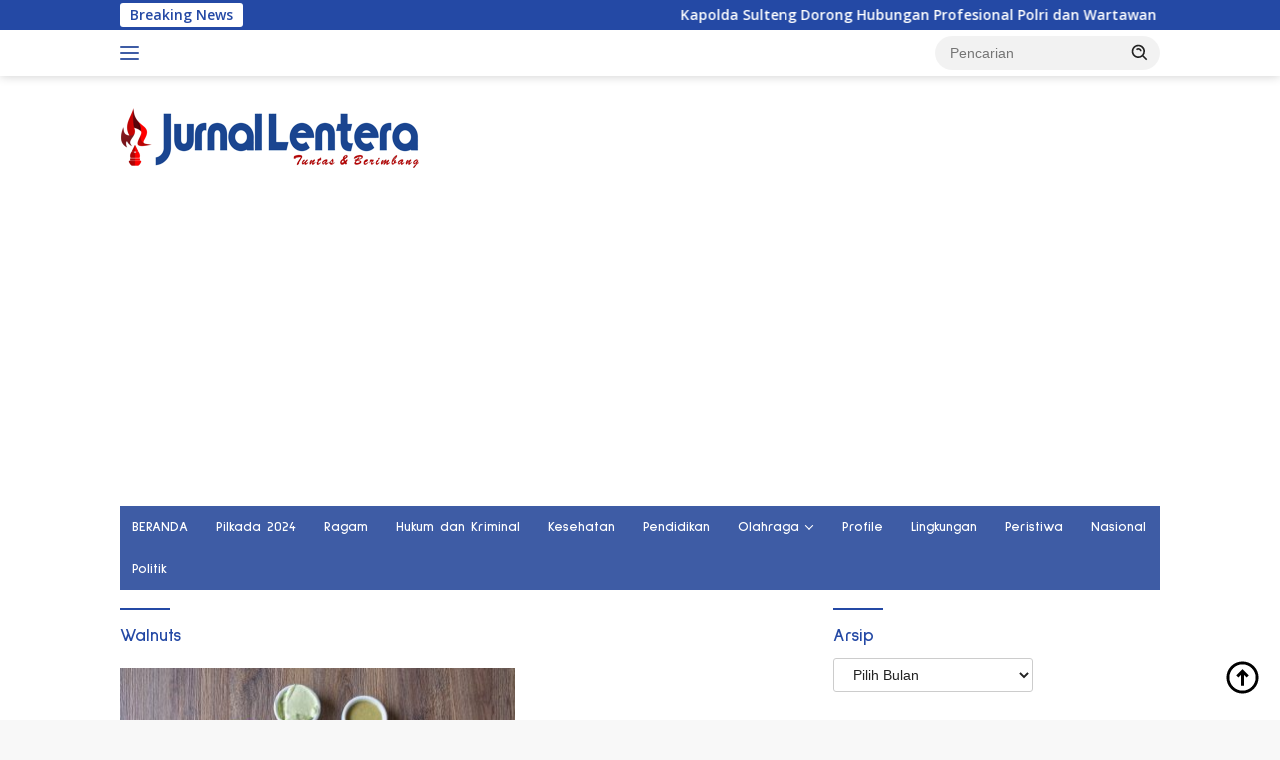

--- FILE ---
content_type: text/html; charset=UTF-8
request_url: https://jurnallentera.com/tag/walnuts/
body_size: 24285
content:
<!doctype html>
<html lang="id">
<head>
<meta charset="UTF-8">
<meta name="viewport" content="width=device-width, initial-scale=1">
<link rel="profile" href="https://gmpg.org/xfn/11">
<meta name='robots' content='index, follow, max-image-preview:large, max-snippet:-1, max-video-preview:-1' />
<!-- Google tag (gtag.js) consent mode dataLayer added by Site Kit -->
<script id="google_gtagjs-js-consent-mode-data-layer">
window.dataLayer = window.dataLayer || [];function gtag(){dataLayer.push(arguments);}
gtag('consent', 'default', {"ad_personalization":"denied","ad_storage":"denied","ad_user_data":"denied","analytics_storage":"denied","functionality_storage":"denied","security_storage":"denied","personalization_storage":"denied","region":["AT","BE","BG","CH","CY","CZ","DE","DK","EE","ES","FI","FR","GB","GR","HR","HU","IE","IS","IT","LI","LT","LU","LV","MT","NL","NO","PL","PT","RO","SE","SI","SK"],"wait_for_update":500});
window._googlesitekitConsentCategoryMap = {"statistics":["analytics_storage"],"marketing":["ad_storage","ad_user_data","ad_personalization"],"functional":["functionality_storage","security_storage"],"preferences":["personalization_storage"]};
window._googlesitekitConsents = {"ad_personalization":"denied","ad_storage":"denied","ad_user_data":"denied","analytics_storage":"denied","functionality_storage":"denied","security_storage":"denied","personalization_storage":"denied","region":["AT","BE","BG","CH","CY","CZ","DE","DK","EE","ES","FI","FR","GB","GR","HR","HU","IE","IS","IT","LI","LT","LU","LV","MT","NL","NO","PL","PT","RO","SE","SI","SK"],"wait_for_update":500};
</script>
<!-- End Google tag (gtag.js) consent mode dataLayer added by Site Kit -->
<!-- This site is optimized with the Yoast SEO plugin v26.7 - https://yoast.com/wordpress/plugins/seo/ -->
<title>Walnuts Archives - Jurnal Lentera</title>
<link rel="canonical" href="https://jurnallentera.com/tag/walnuts/" />
<meta property="og:locale" content="id_ID" />
<meta property="og:type" content="article" />
<meta property="og:title" content="Walnuts Archives - Jurnal Lentera" />
<meta property="og:url" content="https://jurnallentera.com/tag/walnuts/" />
<meta property="og:site_name" content="Jurnal Lentera" />
<meta name="twitter:card" content="summary_large_image" />
<script type="application/ld+json" class="yoast-schema-graph">{"@context":"https://schema.org","@graph":[{"@type":"CollectionPage","@id":"https://jurnallentera.com/tag/walnuts/","url":"https://jurnallentera.com/tag/walnuts/","name":"Walnuts Archives - Jurnal Lentera","isPartOf":{"@id":"https://jurnallentera.com/#website"},"primaryImageOfPage":{"@id":"https://jurnallentera.com/tag/walnuts/#primaryimage"},"image":{"@id":"https://jurnallentera.com/tag/walnuts/#primaryimage"},"thumbnailUrl":"https://jurnallentera.com/wp-content/uploads/2017/02/food_10.jpg","breadcrumb":{"@id":"https://jurnallentera.com/tag/walnuts/#breadcrumb"},"inLanguage":"id"},{"@type":"ImageObject","inLanguage":"id","@id":"https://jurnallentera.com/tag/walnuts/#primaryimage","url":"https://jurnallentera.com/wp-content/uploads/2017/02/food_10.jpg","contentUrl":"https://jurnallentera.com/wp-content/uploads/2017/02/food_10.jpg","width":1823,"height":1024},{"@type":"BreadcrumbList","@id":"https://jurnallentera.com/tag/walnuts/#breadcrumb","itemListElement":[{"@type":"ListItem","position":1,"name":"Home","item":"https://jurnallentera.com/"},{"@type":"ListItem","position":2,"name":"Walnuts"}]},{"@type":"WebSite","@id":"https://jurnallentera.com/#website","url":"https://jurnallentera.com/","name":"Jurnal Lentera","description":"Tuntas &amp; Berimbang","publisher":{"@id":"https://jurnallentera.com/#organization"},"potentialAction":[{"@type":"SearchAction","target":{"@type":"EntryPoint","urlTemplate":"https://jurnallentera.com/?s={search_term_string}"},"query-input":{"@type":"PropertyValueSpecification","valueRequired":true,"valueName":"search_term_string"}}],"inLanguage":"id"},{"@type":"Organization","@id":"https://jurnallentera.com/#organization","name":"Jurnal Lentera","url":"https://jurnallentera.com/","logo":{"@type":"ImageObject","inLanguage":"id","@id":"https://jurnallentera.com/#/schema/logo/image/","url":"https://jurnallentera.com/wp-content/uploads/2023/01/admin-ajax-1.png","contentUrl":"https://jurnallentera.com/wp-content/uploads/2023/01/admin-ajax-1.png","width":300,"height":90,"caption":"Jurnal Lentera"},"image":{"@id":"https://jurnallentera.com/#/schema/logo/image/"},"sameAs":["https://www.facebook.com/RedaksiJurnalLentera","https://www.youtube.com/channel/UC7hMorVaLJA5AinHInDzxpQ/videos"]}]}</script>
<!-- / Yoast SEO plugin. -->
<link rel='dns-prefetch' href='//www.googletagmanager.com' />
<link rel='dns-prefetch' href='//fonts.googleapis.com' />
<link rel='dns-prefetch' href='//pagead2.googlesyndication.com' />
<link rel='dns-prefetch' href='//fundingchoicesmessages.google.com' />
<link rel="alternate" type="application/rss+xml" title="Jurnal Lentera &raquo; Feed" href="https://jurnallentera.com/feed/" />
<link rel="alternate" type="application/rss+xml" title="Jurnal Lentera &raquo; Umpan Komentar" href="https://jurnallentera.com/comments/feed/" />
<link rel="alternate" type="application/rss+xml" title="Jurnal Lentera &raquo; Walnuts Umpan Tag" href="https://jurnallentera.com/tag/walnuts/feed/" />
<style id='wp-img-auto-sizes-contain-inline-css'>
img:is([sizes=auto i],[sizes^="auto," i]){contain-intrinsic-size:3000px 1500px}
/*# sourceURL=wp-img-auto-sizes-contain-inline-css */
</style>
<!-- <link rel='stylesheet' id='dashicons-css' href='https://jurnallentera.com/wp-includes/css/dashicons.min.css?ver=6.9' media='all' /> -->
<!-- <link rel='stylesheet' id='post-views-counter-frontend-css' href='https://jurnallentera.com/wp-content/plugins/post-views-counter/css/frontend.css?ver=1.7.0' media='all' /> -->
<!-- <link rel='stylesheet' id='menu-icons-extra-css' href='https://jurnallentera.com/wp-content/plugins/menu-icons/css/extra.min.css?ver=0.13.20' media='all' /> -->
<link rel="stylesheet" type="text/css" href="//jurnallentera.com/wp-content/cache/wpfc-minified/fgx39kmf/2so7p.css" media="all"/>
<style id='wp-block-library-inline-css'>
:root{--wp-block-synced-color:#7a00df;--wp-block-synced-color--rgb:122,0,223;--wp-bound-block-color:var(--wp-block-synced-color);--wp-editor-canvas-background:#ddd;--wp-admin-theme-color:#007cba;--wp-admin-theme-color--rgb:0,124,186;--wp-admin-theme-color-darker-10:#006ba1;--wp-admin-theme-color-darker-10--rgb:0,107,160.5;--wp-admin-theme-color-darker-20:#005a87;--wp-admin-theme-color-darker-20--rgb:0,90,135;--wp-admin-border-width-focus:2px}@media (min-resolution:192dpi){:root{--wp-admin-border-width-focus:1.5px}}.wp-element-button{cursor:pointer}:root .has-very-light-gray-background-color{background-color:#eee}:root .has-very-dark-gray-background-color{background-color:#313131}:root .has-very-light-gray-color{color:#eee}:root .has-very-dark-gray-color{color:#313131}:root .has-vivid-green-cyan-to-vivid-cyan-blue-gradient-background{background:linear-gradient(135deg,#00d084,#0693e3)}:root .has-purple-crush-gradient-background{background:linear-gradient(135deg,#34e2e4,#4721fb 50%,#ab1dfe)}:root .has-hazy-dawn-gradient-background{background:linear-gradient(135deg,#faaca8,#dad0ec)}:root .has-subdued-olive-gradient-background{background:linear-gradient(135deg,#fafae1,#67a671)}:root .has-atomic-cream-gradient-background{background:linear-gradient(135deg,#fdd79a,#004a59)}:root .has-nightshade-gradient-background{background:linear-gradient(135deg,#330968,#31cdcf)}:root .has-midnight-gradient-background{background:linear-gradient(135deg,#020381,#2874fc)}:root{--wp--preset--font-size--normal:16px;--wp--preset--font-size--huge:42px}.has-regular-font-size{font-size:1em}.has-larger-font-size{font-size:2.625em}.has-normal-font-size{font-size:var(--wp--preset--font-size--normal)}.has-huge-font-size{font-size:var(--wp--preset--font-size--huge)}.has-text-align-center{text-align:center}.has-text-align-left{text-align:left}.has-text-align-right{text-align:right}.has-fit-text{white-space:nowrap!important}#end-resizable-editor-section{display:none}.aligncenter{clear:both}.items-justified-left{justify-content:flex-start}.items-justified-center{justify-content:center}.items-justified-right{justify-content:flex-end}.items-justified-space-between{justify-content:space-between}.screen-reader-text{border:0;clip-path:inset(50%);height:1px;margin:-1px;overflow:hidden;padding:0;position:absolute;width:1px;word-wrap:normal!important}.screen-reader-text:focus{background-color:#ddd;clip-path:none;color:#444;display:block;font-size:1em;height:auto;left:5px;line-height:normal;padding:15px 23px 14px;text-decoration:none;top:5px;width:auto;z-index:100000}html :where(.has-border-color){border-style:solid}html :where([style*=border-top-color]){border-top-style:solid}html :where([style*=border-right-color]){border-right-style:solid}html :where([style*=border-bottom-color]){border-bottom-style:solid}html :where([style*=border-left-color]){border-left-style:solid}html :where([style*=border-width]){border-style:solid}html :where([style*=border-top-width]){border-top-style:solid}html :where([style*=border-right-width]){border-right-style:solid}html :where([style*=border-bottom-width]){border-bottom-style:solid}html :where([style*=border-left-width]){border-left-style:solid}html :where(img[class*=wp-image-]){height:auto;max-width:100%}:where(figure){margin:0 0 1em}html :where(.is-position-sticky){--wp-admin--admin-bar--position-offset:var(--wp-admin--admin-bar--height,0px)}@media screen and (max-width:600px){html :where(.is-position-sticky){--wp-admin--admin-bar--position-offset:0px}}
/*# sourceURL=wp-block-library-inline-css */
</style><style id='global-styles-inline-css'>
:root{--wp--preset--aspect-ratio--square: 1;--wp--preset--aspect-ratio--4-3: 4/3;--wp--preset--aspect-ratio--3-4: 3/4;--wp--preset--aspect-ratio--3-2: 3/2;--wp--preset--aspect-ratio--2-3: 2/3;--wp--preset--aspect-ratio--16-9: 16/9;--wp--preset--aspect-ratio--9-16: 9/16;--wp--preset--color--black: #000000;--wp--preset--color--cyan-bluish-gray: #abb8c3;--wp--preset--color--white: #ffffff;--wp--preset--color--pale-pink: #f78da7;--wp--preset--color--vivid-red: #cf2e2e;--wp--preset--color--luminous-vivid-orange: #ff6900;--wp--preset--color--luminous-vivid-amber: #fcb900;--wp--preset--color--light-green-cyan: #7bdcb5;--wp--preset--color--vivid-green-cyan: #00d084;--wp--preset--color--pale-cyan-blue: #8ed1fc;--wp--preset--color--vivid-cyan-blue: #0693e3;--wp--preset--color--vivid-purple: #9b51e0;--wp--preset--gradient--vivid-cyan-blue-to-vivid-purple: linear-gradient(135deg,rgb(6,147,227) 0%,rgb(155,81,224) 100%);--wp--preset--gradient--light-green-cyan-to-vivid-green-cyan: linear-gradient(135deg,rgb(122,220,180) 0%,rgb(0,208,130) 100%);--wp--preset--gradient--luminous-vivid-amber-to-luminous-vivid-orange: linear-gradient(135deg,rgb(252,185,0) 0%,rgb(255,105,0) 100%);--wp--preset--gradient--luminous-vivid-orange-to-vivid-red: linear-gradient(135deg,rgb(255,105,0) 0%,rgb(207,46,46) 100%);--wp--preset--gradient--very-light-gray-to-cyan-bluish-gray: linear-gradient(135deg,rgb(238,238,238) 0%,rgb(169,184,195) 100%);--wp--preset--gradient--cool-to-warm-spectrum: linear-gradient(135deg,rgb(74,234,220) 0%,rgb(151,120,209) 20%,rgb(207,42,186) 40%,rgb(238,44,130) 60%,rgb(251,105,98) 80%,rgb(254,248,76) 100%);--wp--preset--gradient--blush-light-purple: linear-gradient(135deg,rgb(255,206,236) 0%,rgb(152,150,240) 100%);--wp--preset--gradient--blush-bordeaux: linear-gradient(135deg,rgb(254,205,165) 0%,rgb(254,45,45) 50%,rgb(107,0,62) 100%);--wp--preset--gradient--luminous-dusk: linear-gradient(135deg,rgb(255,203,112) 0%,rgb(199,81,192) 50%,rgb(65,88,208) 100%);--wp--preset--gradient--pale-ocean: linear-gradient(135deg,rgb(255,245,203) 0%,rgb(182,227,212) 50%,rgb(51,167,181) 100%);--wp--preset--gradient--electric-grass: linear-gradient(135deg,rgb(202,248,128) 0%,rgb(113,206,126) 100%);--wp--preset--gradient--midnight: linear-gradient(135deg,rgb(2,3,129) 0%,rgb(40,116,252) 100%);--wp--preset--font-size--small: 13px;--wp--preset--font-size--medium: 20px;--wp--preset--font-size--large: 36px;--wp--preset--font-size--x-large: 42px;--wp--preset--spacing--20: 0.44rem;--wp--preset--spacing--30: 0.67rem;--wp--preset--spacing--40: 1rem;--wp--preset--spacing--50: 1.5rem;--wp--preset--spacing--60: 2.25rem;--wp--preset--spacing--70: 3.38rem;--wp--preset--spacing--80: 5.06rem;--wp--preset--shadow--natural: 6px 6px 9px rgba(0, 0, 0, 0.2);--wp--preset--shadow--deep: 12px 12px 50px rgba(0, 0, 0, 0.4);--wp--preset--shadow--sharp: 6px 6px 0px rgba(0, 0, 0, 0.2);--wp--preset--shadow--outlined: 6px 6px 0px -3px rgb(255, 255, 255), 6px 6px rgb(0, 0, 0);--wp--preset--shadow--crisp: 6px 6px 0px rgb(0, 0, 0);}:where(.is-layout-flex){gap: 0.5em;}:where(.is-layout-grid){gap: 0.5em;}body .is-layout-flex{display: flex;}.is-layout-flex{flex-wrap: wrap;align-items: center;}.is-layout-flex > :is(*, div){margin: 0;}body .is-layout-grid{display: grid;}.is-layout-grid > :is(*, div){margin: 0;}:where(.wp-block-columns.is-layout-flex){gap: 2em;}:where(.wp-block-columns.is-layout-grid){gap: 2em;}:where(.wp-block-post-template.is-layout-flex){gap: 1.25em;}:where(.wp-block-post-template.is-layout-grid){gap: 1.25em;}.has-black-color{color: var(--wp--preset--color--black) !important;}.has-cyan-bluish-gray-color{color: var(--wp--preset--color--cyan-bluish-gray) !important;}.has-white-color{color: var(--wp--preset--color--white) !important;}.has-pale-pink-color{color: var(--wp--preset--color--pale-pink) !important;}.has-vivid-red-color{color: var(--wp--preset--color--vivid-red) !important;}.has-luminous-vivid-orange-color{color: var(--wp--preset--color--luminous-vivid-orange) !important;}.has-luminous-vivid-amber-color{color: var(--wp--preset--color--luminous-vivid-amber) !important;}.has-light-green-cyan-color{color: var(--wp--preset--color--light-green-cyan) !important;}.has-vivid-green-cyan-color{color: var(--wp--preset--color--vivid-green-cyan) !important;}.has-pale-cyan-blue-color{color: var(--wp--preset--color--pale-cyan-blue) !important;}.has-vivid-cyan-blue-color{color: var(--wp--preset--color--vivid-cyan-blue) !important;}.has-vivid-purple-color{color: var(--wp--preset--color--vivid-purple) !important;}.has-black-background-color{background-color: var(--wp--preset--color--black) !important;}.has-cyan-bluish-gray-background-color{background-color: var(--wp--preset--color--cyan-bluish-gray) !important;}.has-white-background-color{background-color: var(--wp--preset--color--white) !important;}.has-pale-pink-background-color{background-color: var(--wp--preset--color--pale-pink) !important;}.has-vivid-red-background-color{background-color: var(--wp--preset--color--vivid-red) !important;}.has-luminous-vivid-orange-background-color{background-color: var(--wp--preset--color--luminous-vivid-orange) !important;}.has-luminous-vivid-amber-background-color{background-color: var(--wp--preset--color--luminous-vivid-amber) !important;}.has-light-green-cyan-background-color{background-color: var(--wp--preset--color--light-green-cyan) !important;}.has-vivid-green-cyan-background-color{background-color: var(--wp--preset--color--vivid-green-cyan) !important;}.has-pale-cyan-blue-background-color{background-color: var(--wp--preset--color--pale-cyan-blue) !important;}.has-vivid-cyan-blue-background-color{background-color: var(--wp--preset--color--vivid-cyan-blue) !important;}.has-vivid-purple-background-color{background-color: var(--wp--preset--color--vivid-purple) !important;}.has-black-border-color{border-color: var(--wp--preset--color--black) !important;}.has-cyan-bluish-gray-border-color{border-color: var(--wp--preset--color--cyan-bluish-gray) !important;}.has-white-border-color{border-color: var(--wp--preset--color--white) !important;}.has-pale-pink-border-color{border-color: var(--wp--preset--color--pale-pink) !important;}.has-vivid-red-border-color{border-color: var(--wp--preset--color--vivid-red) !important;}.has-luminous-vivid-orange-border-color{border-color: var(--wp--preset--color--luminous-vivid-orange) !important;}.has-luminous-vivid-amber-border-color{border-color: var(--wp--preset--color--luminous-vivid-amber) !important;}.has-light-green-cyan-border-color{border-color: var(--wp--preset--color--light-green-cyan) !important;}.has-vivid-green-cyan-border-color{border-color: var(--wp--preset--color--vivid-green-cyan) !important;}.has-pale-cyan-blue-border-color{border-color: var(--wp--preset--color--pale-cyan-blue) !important;}.has-vivid-cyan-blue-border-color{border-color: var(--wp--preset--color--vivid-cyan-blue) !important;}.has-vivid-purple-border-color{border-color: var(--wp--preset--color--vivid-purple) !important;}.has-vivid-cyan-blue-to-vivid-purple-gradient-background{background: var(--wp--preset--gradient--vivid-cyan-blue-to-vivid-purple) !important;}.has-light-green-cyan-to-vivid-green-cyan-gradient-background{background: var(--wp--preset--gradient--light-green-cyan-to-vivid-green-cyan) !important;}.has-luminous-vivid-amber-to-luminous-vivid-orange-gradient-background{background: var(--wp--preset--gradient--luminous-vivid-amber-to-luminous-vivid-orange) !important;}.has-luminous-vivid-orange-to-vivid-red-gradient-background{background: var(--wp--preset--gradient--luminous-vivid-orange-to-vivid-red) !important;}.has-very-light-gray-to-cyan-bluish-gray-gradient-background{background: var(--wp--preset--gradient--very-light-gray-to-cyan-bluish-gray) !important;}.has-cool-to-warm-spectrum-gradient-background{background: var(--wp--preset--gradient--cool-to-warm-spectrum) !important;}.has-blush-light-purple-gradient-background{background: var(--wp--preset--gradient--blush-light-purple) !important;}.has-blush-bordeaux-gradient-background{background: var(--wp--preset--gradient--blush-bordeaux) !important;}.has-luminous-dusk-gradient-background{background: var(--wp--preset--gradient--luminous-dusk) !important;}.has-pale-ocean-gradient-background{background: var(--wp--preset--gradient--pale-ocean) !important;}.has-electric-grass-gradient-background{background: var(--wp--preset--gradient--electric-grass) !important;}.has-midnight-gradient-background{background: var(--wp--preset--gradient--midnight) !important;}.has-small-font-size{font-size: var(--wp--preset--font-size--small) !important;}.has-medium-font-size{font-size: var(--wp--preset--font-size--medium) !important;}.has-large-font-size{font-size: var(--wp--preset--font-size--large) !important;}.has-x-large-font-size{font-size: var(--wp--preset--font-size--x-large) !important;}
/*# sourceURL=global-styles-inline-css */
</style>
<style id='classic-theme-styles-inline-css'>
/*! This file is auto-generated */
.wp-block-button__link{color:#fff;background-color:#32373c;border-radius:9999px;box-shadow:none;text-decoration:none;padding:calc(.667em + 2px) calc(1.333em + 2px);font-size:1.125em}.wp-block-file__button{background:#32373c;color:#fff;text-decoration:none}
/*# sourceURL=/wp-includes/css/classic-themes.min.css */
</style>
<link crossorigin="anonymous" rel='stylesheet' id='wpberita-fonts-css' href='https://fonts.googleapis.com/css?family=Sulphur+Point%3A700%2C%2C700%7COpen+Sans%3A400%2Citalic%2C600&#038;subset=latin&#038;display=swap&#038;ver=2.1.6' media='all' />
<!-- <link rel='stylesheet' id='wpberita-style-css' href='https://jurnallentera.com/wp-content/themes/wpberita/style.css?ver=2.1.6' media='all' /> -->
<link rel="stylesheet" type="text/css" href="//jurnallentera.com/wp-content/cache/wpfc-minified/e1pbtisa/i8wj.css" media="all"/>
<style id='wpberita-style-inline-css'>
h1,h2,h3,h4,h5,h6,.sidr-class-site-title,.site-title,.gmr-mainmenu ul > li > a,.sidr ul li a,.heading-text,.gmr-mobilemenu ul li a,#navigationamp ul li a{font-family:Sulphur Point;}h1,h2,h3,h4,h5,h6,.sidr-class-site-title,.site-title,.gmr-mainmenu ul > li > a,.sidr ul li a,.heading-text,.gmr-mobilemenu ul li a,#navigationamp ul li a,.related-text-onlytitle{font-weight:700;}h1 strong,h2 strong,h3 strong,h4 strong,h5 strong,h6 strong{font-weight:700;}body{font-family:Open Sans;--font-reguler:400;--font-bold:600;--background-color:#f8f8f8;--main-color:#000000;--link-color-body:#000000;--hoverlink-color-body:#0014f2;--border-color:#cccccc;--button-bgcolor:#4265af;--button-color:#494949;--header-bgcolor:#ffffff;--topnav-color:#3e5ca5;--bigheadline-color:#f1c40f;--mainmenu-color:#ffffff;--mainmenu-hovercolor:#ff0000;--secondmenu-bgcolor:#ffffff;--secondmenu-color:#0044ba;--secondmenu-hovercolor:#ff0000;--content-bgcolor:#ffffff;--content-greycolor:#232323;--greybody-bgcolor:#efefef;--footer-bgcolor:#c9c9c9;--footer-color:#1a3da5;--footer-linkcolor:#182799;--footer-hover-linkcolor:#666666;}.entry-content-single{font-size:16px;}body,body.dark-theme{--scheme-color:#2449a5;--secondscheme-color:#02070a;--mainmenu-bgcolor:#3e5ca5;}/* Generate Using Cache */
/*# sourceURL=wpberita-style-inline-css */
</style>
<!-- Potongan tag Google (gtag.js) ditambahkan oleh Site Kit -->
<!-- Snippet Google Analytics telah ditambahkan oleh Site Kit -->
<script src="https://www.googletagmanager.com/gtag/js?id=G-PCCPLCLJ7Z" id="google_gtagjs-js" async></script>
<script id="google_gtagjs-js-after">
window.dataLayer = window.dataLayer || [];function gtag(){dataLayer.push(arguments);}
gtag("set","linker",{"domains":["jurnallentera.com"]});
gtag("js", new Date());
gtag("set", "developer_id.dZTNiMT", true);
gtag("config", "G-PCCPLCLJ7Z");
//# sourceURL=google_gtagjs-js-after
</script>
<link rel="https://api.w.org/" href="https://jurnallentera.com/wp-json/" /><link rel="alternate" title="JSON" type="application/json" href="https://jurnallentera.com/wp-json/wp/v2/tags/2390" /><link rel="EditURI" type="application/rsd+xml" title="RSD" href="https://jurnallentera.com/xmlrpc.php?rsd" />
<meta name="generator" content="WordPress 6.9" />
<meta name="generator" content="Site Kit by Google 1.170.0" />
<!-- Meta tag Google AdSense ditambahkan oleh Site Kit -->
<meta name="google-adsense-platform-account" content="ca-host-pub-2644536267352236">
<meta name="google-adsense-platform-domain" content="sitekit.withgoogle.com">
<!-- Akhir tag meta Google AdSense yang ditambahkan oleh Site Kit -->
<!-- There is no amphtml version available for this URL. -->
<!-- Snippet Google AdSense telah ditambahkan oleh Site Kit -->
<script async src="https://pagead2.googlesyndication.com/pagead/js/adsbygoogle.js?client=ca-pub-6588076525089084&amp;host=ca-host-pub-2644536267352236" crossorigin="anonymous"></script>
<!-- Snippet Google AdSense penutup telah ditambahkan oleh Site Kit -->
<!-- Snippet Google AdSense Ad Blocking Recovery ditambahkan oleh Site Kit -->
<script async src="https://fundingchoicesmessages.google.com/i/pub-6588076525089084?ers=1"></script><script>(function() {function signalGooglefcPresent() {if (!window.frames['googlefcPresent']) {if (document.body) {const iframe = document.createElement('iframe'); iframe.style = 'width: 0; height: 0; border: none; z-index: -1000; left: -1000px; top: -1000px;'; iframe.style.display = 'none'; iframe.name = 'googlefcPresent'; document.body.appendChild(iframe);} else {setTimeout(signalGooglefcPresent, 0);}}}signalGooglefcPresent();})();</script>
<!-- Snippet End Google AdSense Ad Blocking Recovery ditambahkan oleh Site Kit -->
<!-- Snippet Google AdSense Ad Blocking Recovery Error Protection ditambahkan oleh Site Kit -->
<script>(function(){'use strict';function aa(a){var b=0;return function(){return b<a.length?{done:!1,value:a[b++]}:{done:!0}}}var ba=typeof Object.defineProperties=="function"?Object.defineProperty:function(a,b,c){if(a==Array.prototype||a==Object.prototype)return a;a[b]=c.value;return a};
function ca(a){a=["object"==typeof globalThis&&globalThis,a,"object"==typeof window&&window,"object"==typeof self&&self,"object"==typeof global&&global];for(var b=0;b<a.length;++b){var c=a[b];if(c&&c.Math==Math)return c}throw Error("Cannot find global object");}var da=ca(this);function l(a,b){if(b)a:{var c=da;a=a.split(".");for(var d=0;d<a.length-1;d++){var e=a[d];if(!(e in c))break a;c=c[e]}a=a[a.length-1];d=c[a];b=b(d);b!=d&&b!=null&&ba(c,a,{configurable:!0,writable:!0,value:b})}}
function ea(a){return a.raw=a}function n(a){var b=typeof Symbol!="undefined"&&Symbol.iterator&&a[Symbol.iterator];if(b)return b.call(a);if(typeof a.length=="number")return{next:aa(a)};throw Error(String(a)+" is not an iterable or ArrayLike");}function fa(a){for(var b,c=[];!(b=a.next()).done;)c.push(b.value);return c}var ha=typeof Object.create=="function"?Object.create:function(a){function b(){}b.prototype=a;return new b},p;
if(typeof Object.setPrototypeOf=="function")p=Object.setPrototypeOf;else{var q;a:{var ja={a:!0},ka={};try{ka.__proto__=ja;q=ka.a;break a}catch(a){}q=!1}p=q?function(a,b){a.__proto__=b;if(a.__proto__!==b)throw new TypeError(a+" is not extensible");return a}:null}var la=p;
function t(a,b){a.prototype=ha(b.prototype);a.prototype.constructor=a;if(la)la(a,b);else for(var c in b)if(c!="prototype")if(Object.defineProperties){var d=Object.getOwnPropertyDescriptor(b,c);d&&Object.defineProperty(a,c,d)}else a[c]=b[c];a.A=b.prototype}function ma(){for(var a=Number(this),b=[],c=a;c<arguments.length;c++)b[c-a]=arguments[c];return b}l("Object.is",function(a){return a?a:function(b,c){return b===c?b!==0||1/b===1/c:b!==b&&c!==c}});
l("Array.prototype.includes",function(a){return a?a:function(b,c){var d=this;d instanceof String&&(d=String(d));var e=d.length;c=c||0;for(c<0&&(c=Math.max(c+e,0));c<e;c++){var f=d[c];if(f===b||Object.is(f,b))return!0}return!1}});
l("String.prototype.includes",function(a){return a?a:function(b,c){if(this==null)throw new TypeError("The 'this' value for String.prototype.includes must not be null or undefined");if(b instanceof RegExp)throw new TypeError("First argument to String.prototype.includes must not be a regular expression");return this.indexOf(b,c||0)!==-1}});l("Number.MAX_SAFE_INTEGER",function(){return 9007199254740991});
l("Number.isFinite",function(a){return a?a:function(b){return typeof b!=="number"?!1:!isNaN(b)&&b!==Infinity&&b!==-Infinity}});l("Number.isInteger",function(a){return a?a:function(b){return Number.isFinite(b)?b===Math.floor(b):!1}});l("Number.isSafeInteger",function(a){return a?a:function(b){return Number.isInteger(b)&&Math.abs(b)<=Number.MAX_SAFE_INTEGER}});
l("Math.trunc",function(a){return a?a:function(b){b=Number(b);if(isNaN(b)||b===Infinity||b===-Infinity||b===0)return b;var c=Math.floor(Math.abs(b));return b<0?-c:c}});/*
Copyright The Closure Library Authors.
SPDX-License-Identifier: Apache-2.0
*/
var u=this||self;function v(a,b){a:{var c=["CLOSURE_FLAGS"];for(var d=u,e=0;e<c.length;e++)if(d=d[c[e]],d==null){c=null;break a}c=d}a=c&&c[a];return a!=null?a:b}function w(a){return a};function na(a){u.setTimeout(function(){throw a;},0)};var oa=v(610401301,!1),pa=v(188588736,!0),qa=v(645172343,v(1,!0));var x,ra=u.navigator;x=ra?ra.userAgentData||null:null;function z(a){return oa?x?x.brands.some(function(b){return(b=b.brand)&&b.indexOf(a)!=-1}):!1:!1}function A(a){var b;a:{if(b=u.navigator)if(b=b.userAgent)break a;b=""}return b.indexOf(a)!=-1};function B(){return oa?!!x&&x.brands.length>0:!1}function C(){return B()?z("Chromium"):(A("Chrome")||A("CriOS"))&&!(B()?0:A("Edge"))||A("Silk")};var sa=B()?!1:A("Trident")||A("MSIE");!A("Android")||C();C();A("Safari")&&(C()||(B()?0:A("Coast"))||(B()?0:A("Opera"))||(B()?0:A("Edge"))||(B()?z("Microsoft Edge"):A("Edg/"))||B()&&z("Opera"));var ta={},D=null;var ua=typeof Uint8Array!=="undefined",va=!sa&&typeof btoa==="function";var wa;function E(){return typeof BigInt==="function"};var F=typeof Symbol==="function"&&typeof Symbol()==="symbol";function xa(a){return typeof Symbol==="function"&&typeof Symbol()==="symbol"?Symbol():a}var G=xa(),ya=xa("2ex");var za=F?function(a,b){a[G]|=b}:function(a,b){a.g!==void 0?a.g|=b:Object.defineProperties(a,{g:{value:b,configurable:!0,writable:!0,enumerable:!1}})},H=F?function(a){return a[G]|0}:function(a){return a.g|0},I=F?function(a){return a[G]}:function(a){return a.g},J=F?function(a,b){a[G]=b}:function(a,b){a.g!==void 0?a.g=b:Object.defineProperties(a,{g:{value:b,configurable:!0,writable:!0,enumerable:!1}})};function Aa(a,b){J(b,(a|0)&-14591)}function Ba(a,b){J(b,(a|34)&-14557)};var K={},Ca={};function Da(a){return!(!a||typeof a!=="object"||a.g!==Ca)}function Ea(a){return a!==null&&typeof a==="object"&&!Array.isArray(a)&&a.constructor===Object}function L(a,b,c){if(!Array.isArray(a)||a.length)return!1;var d=H(a);if(d&1)return!0;if(!(b&&(Array.isArray(b)?b.includes(c):b.has(c))))return!1;J(a,d|1);return!0};var M=0,N=0;function Fa(a){var b=a>>>0;M=b;N=(a-b)/4294967296>>>0}function Ga(a){if(a<0){Fa(-a);var b=n(Ha(M,N));a=b.next().value;b=b.next().value;M=a>>>0;N=b>>>0}else Fa(a)}function Ia(a,b){b>>>=0;a>>>=0;if(b<=2097151)var c=""+(4294967296*b+a);else E()?c=""+(BigInt(b)<<BigInt(32)|BigInt(a)):(c=(a>>>24|b<<8)&16777215,b=b>>16&65535,a=(a&16777215)+c*6777216+b*6710656,c+=b*8147497,b*=2,a>=1E7&&(c+=a/1E7>>>0,a%=1E7),c>=1E7&&(b+=c/1E7>>>0,c%=1E7),c=b+Ja(c)+Ja(a));return c}
function Ja(a){a=String(a);return"0000000".slice(a.length)+a}function Ha(a,b){b=~b;a?a=~a+1:b+=1;return[a,b]};var Ka=/^-?([1-9][0-9]*|0)(\.[0-9]+)?$/;var O;function La(a,b){O=b;a=new a(b);O=void 0;return a}
function P(a,b,c){a==null&&(a=O);O=void 0;if(a==null){var d=96;c?(a=[c],d|=512):a=[];b&&(d=d&-16760833|(b&1023)<<14)}else{if(!Array.isArray(a))throw Error("narr");d=H(a);if(d&2048)throw Error("farr");if(d&64)return a;d|=64;if(c&&(d|=512,c!==a[0]))throw Error("mid");a:{c=a;var e=c.length;if(e){var f=e-1;if(Ea(c[f])){d|=256;b=f-(+!!(d&512)-1);if(b>=1024)throw Error("pvtlmt");d=d&-16760833|(b&1023)<<14;break a}}if(b){b=Math.max(b,e-(+!!(d&512)-1));if(b>1024)throw Error("spvt");d=d&-16760833|(b&1023)<<
14}}}J(a,d);return a};function Ma(a){switch(typeof a){case "number":return isFinite(a)?a:String(a);case "boolean":return a?1:0;case "object":if(a)if(Array.isArray(a)){if(L(a,void 0,0))return}else if(ua&&a!=null&&a instanceof Uint8Array){if(va){for(var b="",c=0,d=a.length-10240;c<d;)b+=String.fromCharCode.apply(null,a.subarray(c,c+=10240));b+=String.fromCharCode.apply(null,c?a.subarray(c):a);a=btoa(b)}else{b===void 0&&(b=0);if(!D){D={};c="ABCDEFGHIJKLMNOPQRSTUVWXYZabcdefghijklmnopqrstuvwxyz0123456789".split("");d=["+/=",
"+/","-_=","-_.","-_"];for(var e=0;e<5;e++){var f=c.concat(d[e].split(""));ta[e]=f;for(var g=0;g<f.length;g++){var h=f[g];D[h]===void 0&&(D[h]=g)}}}b=ta[b];c=Array(Math.floor(a.length/3));d=b[64]||"";for(e=f=0;f<a.length-2;f+=3){var k=a[f],m=a[f+1];h=a[f+2];g=b[k>>2];k=b[(k&3)<<4|m>>4];m=b[(m&15)<<2|h>>6];h=b[h&63];c[e++]=g+k+m+h}g=0;h=d;switch(a.length-f){case 2:g=a[f+1],h=b[(g&15)<<2]||d;case 1:a=a[f],c[e]=b[a>>2]+b[(a&3)<<4|g>>4]+h+d}a=c.join("")}return a}}return a};function Na(a,b,c){a=Array.prototype.slice.call(a);var d=a.length,e=b&256?a[d-1]:void 0;d+=e?-1:0;for(b=b&512?1:0;b<d;b++)a[b]=c(a[b]);if(e){b=a[b]={};for(var f in e)Object.prototype.hasOwnProperty.call(e,f)&&(b[f]=c(e[f]))}return a}function Oa(a,b,c,d,e){if(a!=null){if(Array.isArray(a))a=L(a,void 0,0)?void 0:e&&H(a)&2?a:Pa(a,b,c,d!==void 0,e);else if(Ea(a)){var f={},g;for(g in a)Object.prototype.hasOwnProperty.call(a,g)&&(f[g]=Oa(a[g],b,c,d,e));a=f}else a=b(a,d);return a}}
function Pa(a,b,c,d,e){var f=d||c?H(a):0;d=d?!!(f&32):void 0;a=Array.prototype.slice.call(a);for(var g=0;g<a.length;g++)a[g]=Oa(a[g],b,c,d,e);c&&c(f,a);return a}function Qa(a){return a.s===K?a.toJSON():Ma(a)};function Ra(a,b,c){c=c===void 0?Ba:c;if(a!=null){if(ua&&a instanceof Uint8Array)return b?a:new Uint8Array(a);if(Array.isArray(a)){var d=H(a);if(d&2)return a;b&&(b=d===0||!!(d&32)&&!(d&64||!(d&16)));return b?(J(a,(d|34)&-12293),a):Pa(a,Ra,d&4?Ba:c,!0,!0)}a.s===K&&(c=a.h,d=I(c),a=d&2?a:La(a.constructor,Sa(c,d,!0)));return a}}function Sa(a,b,c){var d=c||b&2?Ba:Aa,e=!!(b&32);a=Na(a,b,function(f){return Ra(f,e,d)});za(a,32|(c?2:0));return a};function Ta(a,b){a=a.h;return Ua(a,I(a),b)}function Va(a,b,c,d){b=d+(+!!(b&512)-1);if(!(b<0||b>=a.length||b>=c))return a[b]}
function Ua(a,b,c,d){if(c===-1)return null;var e=b>>14&1023||536870912;if(c>=e){if(b&256)return a[a.length-1][c]}else{var f=a.length;if(d&&b&256&&(d=a[f-1][c],d!=null)){if(Va(a,b,e,c)&&ya!=null){var g;a=(g=wa)!=null?g:wa={};g=a[ya]||0;g>=4||(a[ya]=g+1,g=Error(),g.__closure__error__context__984382||(g.__closure__error__context__984382={}),g.__closure__error__context__984382.severity="incident",na(g))}return d}return Va(a,b,e,c)}}
function Wa(a,b,c,d,e){var f=b>>14&1023||536870912;if(c>=f||e&&!qa){var g=b;if(b&256)e=a[a.length-1];else{if(d==null)return;e=a[f+(+!!(b&512)-1)]={};g|=256}e[c]=d;c<f&&(a[c+(+!!(b&512)-1)]=void 0);g!==b&&J(a,g)}else a[c+(+!!(b&512)-1)]=d,b&256&&(a=a[a.length-1],c in a&&delete a[c])}
function Xa(a,b){var c=Ya;var d=d===void 0?!1:d;var e=a.h;var f=I(e),g=Ua(e,f,b,d);if(g!=null&&typeof g==="object"&&g.s===K)c=g;else if(Array.isArray(g)){var h=H(g),k=h;k===0&&(k|=f&32);k|=f&2;k!==h&&J(g,k);c=new c(g)}else c=void 0;c!==g&&c!=null&&Wa(e,f,b,c,d);e=c;if(e==null)return e;a=a.h;f=I(a);f&2||(g=e,c=g.h,h=I(c),g=h&2?La(g.constructor,Sa(c,h,!1)):g,g!==e&&(e=g,Wa(a,f,b,e,d)));return e}function Za(a,b){a=Ta(a,b);return a==null||typeof a==="string"?a:void 0}
function $a(a,b){var c=c===void 0?0:c;a=Ta(a,b);if(a!=null)if(b=typeof a,b==="number"?Number.isFinite(a):b!=="string"?0:Ka.test(a))if(typeof a==="number"){if(a=Math.trunc(a),!Number.isSafeInteger(a)){Ga(a);b=M;var d=N;if(a=d&2147483648)b=~b+1>>>0,d=~d>>>0,b==0&&(d=d+1>>>0);b=d*4294967296+(b>>>0);a=a?-b:b}}else if(b=Math.trunc(Number(a)),Number.isSafeInteger(b))a=String(b);else{if(b=a.indexOf("."),b!==-1&&(a=a.substring(0,b)),!(a[0]==="-"?a.length<20||a.length===20&&Number(a.substring(0,7))>-922337:
a.length<19||a.length===19&&Number(a.substring(0,6))<922337)){if(a.length<16)Ga(Number(a));else if(E())a=BigInt(a),M=Number(a&BigInt(4294967295))>>>0,N=Number(a>>BigInt(32)&BigInt(4294967295));else{b=+(a[0]==="-");N=M=0;d=a.length;for(var e=b,f=(d-b)%6+b;f<=d;e=f,f+=6)e=Number(a.slice(e,f)),N*=1E6,M=M*1E6+e,M>=4294967296&&(N+=Math.trunc(M/4294967296),N>>>=0,M>>>=0);b&&(b=n(Ha(M,N)),a=b.next().value,b=b.next().value,M=a,N=b)}a=M;b=N;b&2147483648?E()?a=""+(BigInt(b|0)<<BigInt(32)|BigInt(a>>>0)):(b=
n(Ha(a,b)),a=b.next().value,b=b.next().value,a="-"+Ia(a,b)):a=Ia(a,b)}}else a=void 0;return a!=null?a:c}function R(a,b){var c=c===void 0?"":c;a=Za(a,b);return a!=null?a:c};var S;function T(a,b,c){this.h=P(a,b,c)}T.prototype.toJSON=function(){return ab(this)};T.prototype.s=K;T.prototype.toString=function(){try{return S=!0,ab(this).toString()}finally{S=!1}};
function ab(a){var b=S?a.h:Pa(a.h,Qa,void 0,void 0,!1);var c=!S;var d=pa?void 0:a.constructor.v;var e=I(c?a.h:b);if(a=b.length){var f=b[a-1],g=Ea(f);g?a--:f=void 0;e=+!!(e&512)-1;var h=b;if(g){b:{var k=f;var m={};g=!1;if(k)for(var r in k)if(Object.prototype.hasOwnProperty.call(k,r))if(isNaN(+r))m[r]=k[r];else{var y=k[r];Array.isArray(y)&&(L(y,d,+r)||Da(y)&&y.size===0)&&(y=null);y==null&&(g=!0);y!=null&&(m[r]=y)}if(g){for(var Q in m)break b;m=null}else m=k}k=m==null?f!=null:m!==f}for(var ia;a>0;a--){Q=
a-1;r=h[Q];Q-=e;if(!(r==null||L(r,d,Q)||Da(r)&&r.size===0))break;ia=!0}if(h!==b||k||ia){if(!c)h=Array.prototype.slice.call(h,0,a);else if(ia||k||m)h.length=a;m&&h.push(m)}b=h}return b};function bb(a){return function(b){if(b==null||b=="")b=new a;else{b=JSON.parse(b);if(!Array.isArray(b))throw Error("dnarr");za(b,32);b=La(a,b)}return b}};function cb(a){this.h=P(a)}t(cb,T);var db=bb(cb);var U;function V(a){this.g=a}V.prototype.toString=function(){return this.g+""};var eb={};function fb(a){if(U===void 0){var b=null;var c=u.trustedTypes;if(c&&c.createPolicy){try{b=c.createPolicy("goog#html",{createHTML:w,createScript:w,createScriptURL:w})}catch(d){u.console&&u.console.error(d.message)}U=b}else U=b}a=(b=U)?b.createScriptURL(a):a;return new V(a,eb)};/*
SPDX-License-Identifier: Apache-2.0
*/
function gb(a){var b=ma.apply(1,arguments);if(b.length===0)return fb(a[0]);for(var c=a[0],d=0;d<b.length;d++)c+=encodeURIComponent(b[d])+a[d+1];return fb(c)};function hb(a,b){a.src=b instanceof V&&b.constructor===V?b.g:"type_error:TrustedResourceUrl";var c,d;(c=(b=(d=(c=(a.ownerDocument&&a.ownerDocument.defaultView||window).document).querySelector)==null?void 0:d.call(c,"script[nonce]"))?b.nonce||b.getAttribute("nonce")||"":"")&&a.setAttribute("nonce",c)};function ib(){return Math.floor(Math.random()*2147483648).toString(36)+Math.abs(Math.floor(Math.random()*2147483648)^Date.now()).toString(36)};function jb(a,b){b=String(b);a.contentType==="application/xhtml+xml"&&(b=b.toLowerCase());return a.createElement(b)}function kb(a){this.g=a||u.document||document};function lb(a){a=a===void 0?document:a;return a.createElement("script")};function mb(a,b,c,d,e,f){try{var g=a.g,h=lb(g);h.async=!0;hb(h,b);g.head.appendChild(h);h.addEventListener("load",function(){e();d&&g.head.removeChild(h)});h.addEventListener("error",function(){c>0?mb(a,b,c-1,d,e,f):(d&&g.head.removeChild(h),f())})}catch(k){f()}};var nb=u.atob("aHR0cHM6Ly93d3cuZ3N0YXRpYy5jb20vaW1hZ2VzL2ljb25zL21hdGVyaWFsL3N5c3RlbS8xeC93YXJuaW5nX2FtYmVyXzI0ZHAucG5n"),ob=u.atob("WW91IGFyZSBzZWVpbmcgdGhpcyBtZXNzYWdlIGJlY2F1c2UgYWQgb3Igc2NyaXB0IGJsb2NraW5nIHNvZnR3YXJlIGlzIGludGVyZmVyaW5nIHdpdGggdGhpcyBwYWdlLg=="),pb=u.atob("RGlzYWJsZSBhbnkgYWQgb3Igc2NyaXB0IGJsb2NraW5nIHNvZnR3YXJlLCB0aGVuIHJlbG9hZCB0aGlzIHBhZ2Uu");function qb(a,b,c){this.i=a;this.u=b;this.o=c;this.g=null;this.j=[];this.m=!1;this.l=new kb(this.i)}
function rb(a){if(a.i.body&&!a.m){var b=function(){sb(a);u.setTimeout(function(){tb(a,3)},50)};mb(a.l,a.u,2,!0,function(){u[a.o]||b()},b);a.m=!0}}
function sb(a){for(var b=W(1,5),c=0;c<b;c++){var d=X(a);a.i.body.appendChild(d);a.j.push(d)}b=X(a);b.style.bottom="0";b.style.left="0";b.style.position="fixed";b.style.width=W(100,110).toString()+"%";b.style.zIndex=W(2147483544,2147483644).toString();b.style.backgroundColor=ub(249,259,242,252,219,229);b.style.boxShadow="0 0 12px #888";b.style.color=ub(0,10,0,10,0,10);b.style.display="flex";b.style.justifyContent="center";b.style.fontFamily="Roboto, Arial";c=X(a);c.style.width=W(80,85).toString()+
"%";c.style.maxWidth=W(750,775).toString()+"px";c.style.margin="24px";c.style.display="flex";c.style.alignItems="flex-start";c.style.justifyContent="center";d=jb(a.l.g,"IMG");d.className=ib();d.src=nb;d.alt="Warning icon";d.style.height="24px";d.style.width="24px";d.style.paddingRight="16px";var e=X(a),f=X(a);f.style.fontWeight="bold";f.textContent=ob;var g=X(a);g.textContent=pb;Y(a,e,f);Y(a,e,g);Y(a,c,d);Y(a,c,e);Y(a,b,c);a.g=b;a.i.body.appendChild(a.g);b=W(1,5);for(c=0;c<b;c++)d=X(a),a.i.body.appendChild(d),
a.j.push(d)}function Y(a,b,c){for(var d=W(1,5),e=0;e<d;e++){var f=X(a);b.appendChild(f)}b.appendChild(c);c=W(1,5);for(d=0;d<c;d++)e=X(a),b.appendChild(e)}function W(a,b){return Math.floor(a+Math.random()*(b-a))}function ub(a,b,c,d,e,f){return"rgb("+W(Math.max(a,0),Math.min(b,255)).toString()+","+W(Math.max(c,0),Math.min(d,255)).toString()+","+W(Math.max(e,0),Math.min(f,255)).toString()+")"}function X(a){a=jb(a.l.g,"DIV");a.className=ib();return a}
function tb(a,b){b<=0||a.g!=null&&a.g.offsetHeight!==0&&a.g.offsetWidth!==0||(vb(a),sb(a),u.setTimeout(function(){tb(a,b-1)},50))}function vb(a){for(var b=n(a.j),c=b.next();!c.done;c=b.next())(c=c.value)&&c.parentNode&&c.parentNode.removeChild(c);a.j=[];(b=a.g)&&b.parentNode&&b.parentNode.removeChild(b);a.g=null};function wb(a,b,c,d,e){function f(k){document.body?g(document.body):k>0?u.setTimeout(function(){f(k-1)},e):b()}function g(k){k.appendChild(h);u.setTimeout(function(){h?(h.offsetHeight!==0&&h.offsetWidth!==0?b():a(),h.parentNode&&h.parentNode.removeChild(h)):a()},d)}var h=xb(c);f(3)}function xb(a){var b=document.createElement("div");b.className=a;b.style.width="1px";b.style.height="1px";b.style.position="absolute";b.style.left="-10000px";b.style.top="-10000px";b.style.zIndex="-10000";return b};function Ya(a){this.h=P(a)}t(Ya,T);function yb(a){this.h=P(a)}t(yb,T);var zb=bb(yb);function Ab(a){if(!a)return null;a=Za(a,4);var b;a===null||a===void 0?b=null:b=fb(a);return b};var Bb=ea([""]),Cb=ea([""]);function Db(a,b){this.m=a;this.o=new kb(a.document);this.g=b;this.j=R(this.g,1);this.u=Ab(Xa(this.g,2))||gb(Bb);this.i=!1;b=Ab(Xa(this.g,13))||gb(Cb);this.l=new qb(a.document,b,R(this.g,12))}Db.prototype.start=function(){Eb(this)};
function Eb(a){Fb(a);mb(a.o,a.u,3,!1,function(){a:{var b=a.j;var c=u.btoa(b);if(c=u[c]){try{var d=db(u.atob(c))}catch(e){b=!1;break a}b=b===Za(d,1)}else b=!1}b?Z(a,R(a.g,14)):(Z(a,R(a.g,8)),rb(a.l))},function(){wb(function(){Z(a,R(a.g,7));rb(a.l)},function(){return Z(a,R(a.g,6))},R(a.g,9),$a(a.g,10),$a(a.g,11))})}function Z(a,b){a.i||(a.i=!0,a=new a.m.XMLHttpRequest,a.open("GET",b,!0),a.send())}function Fb(a){var b=u.btoa(a.j);a.m[b]&&Z(a,R(a.g,5))};(function(a,b){u[a]=function(){var c=ma.apply(0,arguments);u[a]=function(){};b.call.apply(b,[null].concat(c instanceof Array?c:fa(n(c))))}})("__h82AlnkH6D91__",function(a){typeof window.atob==="function"&&(new Db(window,zb(window.atob(a)))).start()});}).call(this);
window.__h82AlnkH6D91__("[base64]/[base64]/[base64]/[base64]");</script>
<!-- Snippet End Google AdSense Ad Blocking Recovery Error Protection ditambahkan oleh Site Kit -->
<link rel="icon" href="https://jurnallentera.com/wp-content/uploads/2023/01/admin-ajax-150x150.png" sizes="32x32" />
<link rel="icon" href="https://jurnallentera.com/wp-content/uploads/2023/01/admin-ajax-300x300.png" sizes="192x192" />
<link rel="apple-touch-icon" href="https://jurnallentera.com/wp-content/uploads/2023/01/admin-ajax-300x300.png" />
<meta name="msapplication-TileImage" content="https://jurnallentera.com/wp-content/uploads/2023/01/admin-ajax-300x300.png" />
</head>
<body class="archive tag tag-walnuts tag-2390 wp-custom-logo wp-embed-responsive wp-theme-wpberita idtheme kentooz hfeed">
<a class="skip-link screen-reader-text" href="#primary">Langsung ke konten</a>
<div id="topnavwrap" class="gmr-topnavwrap clearfix">
<div class="gmr-topnotification"><div class="container"><div class="list-flex"><div class="row-flex"><div class="text-marquee">Breaking News</div></div><div class="row-flex wrap-marquee"><div class="marquee">				<a href="https://jurnallentera.com/kapolda-sulteng-dorong-hubungan-profesional-polri-dan-wartawan/" class="gmr-recent-marquee" title="Kapolda Sulteng Dorong Hubungan Profesional Polri dan Wartawan">Kapolda Sulteng Dorong Hubungan Profesional Polri dan Wartawan</a>
<a href="https://jurnallentera.com/gubernur-sulteng-dorong-sistem-merit-janjikan-promosi-cepat-bagi-pejabat-berprestasi/" class="gmr-recent-marquee" title="Gubernur Sulteng Dorong Sistem Merit, Janjikan Promosi Cepat bagi Pejabat Berprestasi">Gubernur Sulteng Dorong Sistem Merit, Janjikan Promosi Cepat bagi Pejabat Berprestasi</a>
<a href="https://jurnallentera.com/polres-parigi-moutong-kenalkan-polisi-sahabat-anak-lewat-kunjungan-tk-bhayangkari/" class="gmr-recent-marquee" title="Polres Parigi Moutong Kenalkan Polisi Sahabat Anak Lewat Kunjungan TK Bhayangkari">Polres Parigi Moutong Kenalkan Polisi Sahabat Anak Lewat Kunjungan TK Bhayangkari</a>
<a href="https://jurnallentera.com/dprd-parigi-moutong-dalami-sistem-pajak-reklame-makassar-untuk-perkuat-pad/" class="gmr-recent-marquee" title="DPRD Parigi Moutong Dalami Sistem Pajak Reklame Makassar untuk Perkuat PAD">DPRD Parigi Moutong Dalami Sistem Pajak Reklame Makassar untuk Perkuat PAD</a>
<a href="https://jurnallentera.com/pendaftaran-tanah-nasional-melonjak-974-juta-bidang-kini-bersertipikat/" class="gmr-recent-marquee" title="Pendaftaran Tanah Nasional Melonjak, 97,4 Juta Bidang Kini Bersertipikat">Pendaftaran Tanah Nasional Melonjak, 97,4 Juta Bidang Kini Bersertipikat</a>
</div></div></div></div></div>
<div class="container">
<div class="list-flex">
<div class="row-flex gmr-navleft">
<a id="gmr-responsive-menu" title="Menu" href="#menus" rel="nofollow"><div class="ktz-i-wrap"><span class="ktz-i"></span><span class="ktz-i"></span><span class="ktz-i"></span></div></a><div class="gmr-logo-mobile"><a class="custom-logo-link" href="https://jurnallentera.com/" title="Jurnal Lentera" rel="home"><img class="custom-logo" src="https://jurnallentera.com/wp-content/uploads/2023/01/admin-ajax-1.png" width="300" height="90" alt="Jurnal Lentera" loading="lazy" /></a></div>				</div>
<div class="row-flex gmr-navright">
<div class="gmr-table-search">
<form method="get" class="gmr-searchform searchform" action="https://jurnallentera.com/">
<input type="text" name="s" id="s" placeholder="Pencarian" />
<input type="hidden" name="post_type" value="post" />
<button type="submit" role="button" class="gmr-search-submit gmr-search-icon">
<svg xmlns="http://www.w3.org/2000/svg" aria-hidden="true" role="img" width="1em" height="1em" preserveAspectRatio="xMidYMid meet" viewBox="0 0 24 24"><path fill="currentColor" d="M10 18a7.952 7.952 0 0 0 4.897-1.688l4.396 4.396l1.414-1.414l-4.396-4.396A7.952 7.952 0 0 0 18 10c0-4.411-3.589-8-8-8s-8 3.589-8 8s3.589 8 8 8zm0-14c3.309 0 6 2.691 6 6s-2.691 6-6 6s-6-2.691-6-6s2.691-6 6-6z"/><path fill="currentColor" d="M11.412 8.586c.379.38.588.882.588 1.414h2a3.977 3.977 0 0 0-1.174-2.828c-1.514-1.512-4.139-1.512-5.652 0l1.412 1.416c.76-.758 2.07-.756 2.826-.002z"/></svg>
</button>
</form>
</div>
<div class="gmr-search-btn">
<a id="search-menu-button" class="topnav-button gmr-search-icon" title="Pencarian" href="#" rel="nofollow"><svg xmlns="http://www.w3.org/2000/svg" aria-hidden="true" role="img" width="1em" height="1em" preserveAspectRatio="xMidYMid meet" viewBox="0 0 24 24"><path fill="none" stroke="currentColor" stroke-linecap="round" stroke-width="2" d="m21 21l-4.486-4.494M19 10.5a8.5 8.5 0 1 1-17 0a8.5 8.5 0 0 1 17 0Z"/></svg></a>
<div id="search-dropdown-container" class="search-dropdown search">
<form method="get" class="gmr-searchform searchform" action="https://jurnallentera.com/">
<input type="text" name="s" id="s" placeholder="Pencarian" />
<button type="submit" class="gmr-search-submit gmr-search-icon"><svg xmlns="http://www.w3.org/2000/svg" aria-hidden="true" role="img" width="1em" height="1em" preserveAspectRatio="xMidYMid meet" viewBox="0 0 24 24"><path fill="currentColor" d="M10 18a7.952 7.952 0 0 0 4.897-1.688l4.396 4.396l1.414-1.414l-4.396-4.396A7.952 7.952 0 0 0 18 10c0-4.411-3.589-8-8-8s-8 3.589-8 8s3.589 8 8 8zm0-14c3.309 0 6 2.691 6 6s-2.691 6-6 6s-6-2.691-6-6s2.691-6 6-6z"/><path fill="currentColor" d="M11.412 8.586c.379.38.588.882.588 1.414h2a3.977 3.977 0 0 0-1.174-2.828c-1.514-1.512-4.139-1.512-5.652 0l1.412 1.416c.76-.758 2.07-.756 2.826-.002z"/></svg></button>
</form>
</div>
</div>				</div>
</div>
</div>
</div>
<div id="page" class="site">
<header id="masthead" class="site-header">
<div class="container">
<div class="site-branding">
<div class="gmr-logo"><div class="gmr-logo-wrap"><a class="custom-logo-link logolink" href="https://jurnallentera.com" title="Jurnal Lentera" rel="home"><img class="custom-logo" src="https://jurnallentera.com/wp-content/uploads/2023/01/admin-ajax-1.png" width="300" height="90" alt="Jurnal Lentera" loading="lazy" /></a><div class="close-topnavmenu-wrap"><a id="close-topnavmenu-button" rel="nofollow" href="#"><svg xmlns="http://www.w3.org/2000/svg" aria-hidden="true" role="img" width="1em" height="1em" preserveAspectRatio="xMidYMid meet" viewBox="0 0 32 32"><path fill="currentColor" d="M24 9.4L22.6 8L16 14.6L9.4 8L8 9.4l6.6 6.6L8 22.6L9.4 24l6.6-6.6l6.6 6.6l1.4-1.4l-6.6-6.6L24 9.4z"/></svg></a></div></div></div>					</div><!-- .site-branding -->
</div>
</header><!-- #masthead -->
<div id="main-nav-wrap" class="gmr-mainmenu-wrap">
<div class="container">
<nav id="main-nav" class="main-navigation gmr-mainmenu">
<ul id="primary-menu" class="menu"><li id="menu-item-9569" class="menu-item menu-item-type-custom menu-item-object-custom menu-item-home menu-item-9569"><a href="https://jurnallentera.com">BERANDA</a></li>
<li id="menu-item-15264" class="menu-item menu-item-type-taxonomy menu-item-object-category menu-item-15264"><a href="https://jurnallentera.com/category/pilkada-2024/">Pilkada 2024</a></li>
<li id="menu-item-9572" class="menu-item menu-item-type-taxonomy menu-item-object-category menu-item-9572"><a href="https://jurnallentera.com/category/daerah/">Ragam</a></li>
<li id="menu-item-9574" class="menu-item menu-item-type-taxonomy menu-item-object-category menu-item-9574"><a href="https://jurnallentera.com/category/hukum-kriminal/">Hukum dan Kriminal</a></li>
<li id="menu-item-9575" class="menu-item menu-item-type-taxonomy menu-item-object-category menu-item-9575"><a href="https://jurnallentera.com/category/kesehatan/">Kesehatan</a></li>
<li id="menu-item-9576" class="menu-item menu-item-type-taxonomy menu-item-object-category menu-item-9576"><a href="https://jurnallentera.com/category/pendidikan/">Pendidikan</a></li>
<li id="menu-item-9577" class="menu-item menu-item-type-taxonomy menu-item-object-category menu-item-has-children menu-item-9577"><a href="https://jurnallentera.com/category/olahraga/">Olahraga</a>
<ul class="sub-menu">
<li id="menu-item-11123" class="menu-item menu-item-type-taxonomy menu-item-object-category menu-item-11123"><a href="https://jurnallentera.com/category/olahraga/internasional-olahraga/">Internasional</a></li>
<li id="menu-item-11124" class="menu-item menu-item-type-taxonomy menu-item-object-category menu-item-11124"><a href="https://jurnallentera.com/category/olahraga/nasional-olahraga/">Nasional</a></li>
<li id="menu-item-11125" class="menu-item menu-item-type-taxonomy menu-item-object-category menu-item-11125"><a href="https://jurnallentera.com/category/olahraga/daerah-olahraga/">Daerah</a></li>
</ul>
</li>
<li id="menu-item-15724" class="menu-item menu-item-type-taxonomy menu-item-object-category menu-item-15724"><a href="https://jurnallentera.com/category/profile/">Profile</a></li>
<li id="menu-item-9579" class="menu-item menu-item-type-taxonomy menu-item-object-category menu-item-9579"><a href="https://jurnallentera.com/category/lingkungan/">Lingkungan</a></li>
<li id="menu-item-11121" class="menu-item menu-item-type-taxonomy menu-item-object-category menu-item-11121"><a href="https://jurnallentera.com/category/peristiwa/">Peristiwa</a></li>
<li id="menu-item-9573" class="menu-item menu-item-type-taxonomy menu-item-object-category menu-item-9573"><a href="https://jurnallentera.com/category/nasional/">Nasional</a></li>
<li id="menu-item-9578" class="menu-item menu-item-type-taxonomy menu-item-object-category menu-item-9578"><a href="https://jurnallentera.com/category/politik/">Politik</a></li>
</ul>					</nav><!-- #main-nav -->
</div>
</div>
<div id="content" class="gmr-content">
<div class="container">
<div class="row">
<main id="primary" class="site-main col-md-8">
<header class="page-header">
<h1 class="page-title">Walnuts</h1>			</header><!-- .page-header -->
<div class="gmr-bigheadline clearfix">					<div class="gmr-big-headline">
<a class="post-thumbnail" href="https://jurnallentera.com/midst-god-grass/" title="Midst god grass" aria-hidden="true" tabindex="-1">
<img width="400" height="225" src="https://jurnallentera.com/wp-content/uploads/2017/02/food_10-400x225.jpg" class="attachment-large size-large wp-post-image" alt="" decoding="async" fetchpriority="high" srcset="https://jurnallentera.com/wp-content/uploads/2017/02/food_10-400x225.jpg 400w, https://jurnallentera.com/wp-content/uploads/2017/02/food_10-768x431.jpg 768w, https://jurnallentera.com/wp-content/uploads/2017/02/food_10-1536x863.jpg 1536w, https://jurnallentera.com/wp-content/uploads/2017/02/food_10-500x281.jpg 500w, https://jurnallentera.com/wp-content/uploads/2017/02/food_10-1000x562.jpg 1000w, https://jurnallentera.com/wp-content/uploads/2017/02/food_10-800x449.jpg 800w, https://jurnallentera.com/wp-content/uploads/2017/02/food_10.jpg 1823w" sizes="(max-width: 400px) 100vw, 400px" />							</a>
<div class="gmr-bigheadline-content">
<div class="gmr-meta-topic"><strong><span class="cat-links-content"><a href="https://jurnallentera.com/category/daerah/" rel="category tag">Ragam</a></span></strong>&nbsp;&nbsp;<span class="meta-content"><span class="posted-on"><time class="entry-date published updated" datetime="2016-04-09T16:48:01+08:00">9 April 2016</time></span></span></div>							<h3 class="gmr-rp-biglink">
<a href="https://jurnallentera.com/midst-god-grass/" class="gmr-slide-titlelink" title="Midst god grass">Midst god grass</a>
</h3>
<div class="entry-content entry-content-archive">
<p>The new common language will be more simple and regular than the existing European languages. It will be as simple as Occidental; in fact, it will be Occidental. To an English person, it will seem like simplified English, as a skeptical Cambridge friend of mine told me what Occidental is. Their separate existence is a myth. For science, music, sport, etc, Europe uses the same vocabulary. The languages only differ in their grammar, their pronunciation and their most common words. Everyone realizes why a new common language would be desirable: one could refuse to pay expensive translators.</p>
</div>
</div>
</div>
<div class="gmr-bigheadline-right">
</div></div>
<div id="infinite-container"></div>
</main><!-- #main -->
<aside id="secondary" class="widget-area col-md-4 pos-sticky">
<section id="archives-5" class="widget widget_archive"><h3 class="widget-title">Arsip</h3>		<label class="screen-reader-text" for="archives-dropdown-5">Arsip</label>
<select id="archives-dropdown-5" name="archive-dropdown">
<option value="">Pilih Bulan</option>
<option value='https://jurnallentera.com/2026/01/'> Januari 2026 &nbsp;(60)</option>
<option value='https://jurnallentera.com/2025/12/'> Desember 2025 &nbsp;(123)</option>
<option value='https://jurnallentera.com/2025/11/'> November 2025 &nbsp;(131)</option>
<option value='https://jurnallentera.com/2025/10/'> Oktober 2025 &nbsp;(85)</option>
<option value='https://jurnallentera.com/2025/09/'> September 2025 &nbsp;(78)</option>
<option value='https://jurnallentera.com/2025/08/'> Agustus 2025 &nbsp;(133)</option>
<option value='https://jurnallentera.com/2025/07/'> Juli 2025 &nbsp;(156)</option>
<option value='https://jurnallentera.com/2025/06/'> Juni 2025 &nbsp;(135)</option>
<option value='https://jurnallentera.com/2025/05/'> Mei 2025 &nbsp;(146)</option>
<option value='https://jurnallentera.com/2025/04/'> April 2025 &nbsp;(131)</option>
<option value='https://jurnallentera.com/2025/03/'> Maret 2025 &nbsp;(130)</option>
<option value='https://jurnallentera.com/2025/02/'> Februari 2025 &nbsp;(122)</option>
<option value='https://jurnallentera.com/2025/01/'> Januari 2025 &nbsp;(144)</option>
<option value='https://jurnallentera.com/2024/12/'> Desember 2024 &nbsp;(160)</option>
<option value='https://jurnallentera.com/2024/11/'> November 2024 &nbsp;(145)</option>
<option value='https://jurnallentera.com/2024/10/'> Oktober 2024 &nbsp;(166)</option>
<option value='https://jurnallentera.com/2024/09/'> September 2024 &nbsp;(179)</option>
<option value='https://jurnallentera.com/2024/08/'> Agustus 2024 &nbsp;(215)</option>
<option value='https://jurnallentera.com/2024/07/'> Juli 2024 &nbsp;(247)</option>
<option value='https://jurnallentera.com/2024/06/'> Juni 2024 &nbsp;(296)</option>
<option value='https://jurnallentera.com/2024/05/'> Mei 2024 &nbsp;(295)</option>
<option value='https://jurnallentera.com/2024/04/'> April 2024 &nbsp;(128)</option>
<option value='https://jurnallentera.com/2024/03/'> Maret 2024 &nbsp;(158)</option>
<option value='https://jurnallentera.com/2024/02/'> Februari 2024 &nbsp;(135)</option>
<option value='https://jurnallentera.com/2024/01/'> Januari 2024 &nbsp;(33)</option>
<option value='https://jurnallentera.com/2023/12/'> Desember 2023 &nbsp;(1)</option>
<option value='https://jurnallentera.com/2023/11/'> November 2023 &nbsp;(84)</option>
<option value='https://jurnallentera.com/2023/10/'> Oktober 2023 &nbsp;(131)</option>
<option value='https://jurnallentera.com/2023/09/'> September 2023 &nbsp;(91)</option>
<option value='https://jurnallentera.com/2023/08/'> Agustus 2023 &nbsp;(100)</option>
<option value='https://jurnallentera.com/2023/07/'> Juli 2023 &nbsp;(112)</option>
<option value='https://jurnallentera.com/2023/06/'> Juni 2023 &nbsp;(113)</option>
<option value='https://jurnallentera.com/2023/05/'> Mei 2023 &nbsp;(94)</option>
<option value='https://jurnallentera.com/2023/04/'> April 2023 &nbsp;(24)</option>
<option value='https://jurnallentera.com/2023/03/'> Maret 2023 &nbsp;(115)</option>
<option value='https://jurnallentera.com/2023/02/'> Februari 2023 &nbsp;(126)</option>
<option value='https://jurnallentera.com/2023/01/'> Januari 2023 &nbsp;(67)</option>
<option value='https://jurnallentera.com/2022/12/'> Desember 2022 &nbsp;(14)</option>
<option value='https://jurnallentera.com/2022/11/'> November 2022 &nbsp;(123)</option>
<option value='https://jurnallentera.com/2022/10/'> Oktober 2022 &nbsp;(143)</option>
<option value='https://jurnallentera.com/2022/09/'> September 2022 &nbsp;(94)</option>
<option value='https://jurnallentera.com/2022/08/'> Agustus 2022 &nbsp;(88)</option>
<option value='https://jurnallentera.com/2022/07/'> Juli 2022 &nbsp;(68)</option>
<option value='https://jurnallentera.com/2022/06/'> Juni 2022 &nbsp;(73)</option>
<option value='https://jurnallentera.com/2022/05/'> Mei 2022 &nbsp;(82)</option>
<option value='https://jurnallentera.com/2022/04/'> April 2022 &nbsp;(81)</option>
<option value='https://jurnallentera.com/2022/03/'> Maret 2022 &nbsp;(97)</option>
<option value='https://jurnallentera.com/2022/02/'> Februari 2022 &nbsp;(61)</option>
<option value='https://jurnallentera.com/2022/01/'> Januari 2022 &nbsp;(129)</option>
<option value='https://jurnallentera.com/2021/12/'> Desember 2021 &nbsp;(163)</option>
<option value='https://jurnallentera.com/2021/11/'> November 2021 &nbsp;(155)</option>
<option value='https://jurnallentera.com/2021/10/'> Oktober 2021 &nbsp;(78)</option>
<option value='https://jurnallentera.com/2021/09/'> September 2021 &nbsp;(59)</option>
<option value='https://jurnallentera.com/2021/08/'> Agustus 2021 &nbsp;(58)</option>
<option value='https://jurnallentera.com/2021/07/'> Juli 2021 &nbsp;(70)</option>
<option value='https://jurnallentera.com/2021/06/'> Juni 2021 &nbsp;(82)</option>
<option value='https://jurnallentera.com/2021/05/'> Mei 2021 &nbsp;(109)</option>
<option value='https://jurnallentera.com/2021/04/'> April 2021 &nbsp;(76)</option>
<option value='https://jurnallentera.com/2021/03/'> Maret 2021 &nbsp;(92)</option>
<option value='https://jurnallentera.com/2021/02/'> Februari 2021 &nbsp;(72)</option>
<option value='https://jurnallentera.com/2021/01/'> Januari 2021 &nbsp;(47)</option>
<option value='https://jurnallentera.com/2020/03/'> Maret 2020 &nbsp;(2)</option>
<option value='https://jurnallentera.com/2020/01/'> Januari 2020 &nbsp;(13)</option>
<option value='https://jurnallentera.com/2019/03/'> Maret 2019 &nbsp;(15)</option>
<option value='https://jurnallentera.com/2017/03/'> Maret 2017 &nbsp;(8)</option>
<option value='https://jurnallentera.com/2017/02/'> Februari 2017 &nbsp;(9)</option>
<option value='https://jurnallentera.com/2017/01/'> Januari 2017 &nbsp;(7)</option>
<option value='https://jurnallentera.com/2016/12/'> Desember 2016 &nbsp;(8)</option>
<option value='https://jurnallentera.com/2016/11/'> November 2016 &nbsp;(11)</option>
<option value='https://jurnallentera.com/2016/10/'> Oktober 2016 &nbsp;(10)</option>
<option value='https://jurnallentera.com/2016/09/'> September 2016 &nbsp;(13)</option>
<option value='https://jurnallentera.com/2016/08/'> Agustus 2016 &nbsp;(10)</option>
<option value='https://jurnallentera.com/2016/07/'> Juli 2016 &nbsp;(16)</option>
<option value='https://jurnallentera.com/2016/06/'> Juni 2016 &nbsp;(14)</option>
<option value='https://jurnallentera.com/2016/05/'> Mei 2016 &nbsp;(14)</option>
<option value='https://jurnallentera.com/2016/04/'> April 2016 &nbsp;(14)</option>
<option value='https://jurnallentera.com/2016/03/'> Maret 2016 &nbsp;(13)</option>
<option value='https://jurnallentera.com/2016/02/'> Februari 2016 &nbsp;(9)</option>
<option value='https://jurnallentera.com/2016/01/'> Januari 2016 &nbsp;(10)</option>
</select>
<script>
( ( dropdownId ) => {
const dropdown = document.getElementById( dropdownId );
function onSelectChange() {
setTimeout( () => {
if ( 'escape' === dropdown.dataset.lastkey ) {
return;
}
if ( dropdown.value ) {
document.location.href = dropdown.value;
}
}, 250 );
}
function onKeyUp( event ) {
if ( 'Escape' === event.key ) {
dropdown.dataset.lastkey = 'escape';
} else {
delete dropdown.dataset.lastkey;
}
}
function onClick() {
delete dropdown.dataset.lastkey;
}
dropdown.addEventListener( 'keyup', onKeyUp );
dropdown.addEventListener( 'click', onClick );
dropdown.addEventListener( 'change', onSelectChange );
})( "archives-dropdown-5" );
//# sourceURL=WP_Widget_Archives%3A%3Awidget
</script>
</section><section id="wpberita-rp-12" class="widget wpberita-recent"><div class="box-widget"><div class="page-header"><h3 class="widget-title">Recent Post</h3></div>				<ul class="wpberita-rp-widget">
<li class="clearfix">
<a class="post-thumbnail big-thumb" href="https://jurnallentera.com/kapolda-sulteng-dorong-hubungan-profesional-polri-dan-wartawan/" title="Kapolda Sulteng Dorong Hubungan Profesional Polri dan Wartawan" aria-hidden="true" tabindex="-1">
<img width="400" height="225" src="https://jurnallentera.com/wp-content/uploads/2026/01/WhatsApp-Image-2026-01-15-at-17.51.12-400x225.jpeg" class="attachment-large size-large wp-post-image" alt="Kapolda Sulteng Dorong Hubungan Profesional Polri dan Wartawan" decoding="async" loading="lazy" srcset="https://jurnallentera.com/wp-content/uploads/2026/01/WhatsApp-Image-2026-01-15-at-17.51.12-400x225.jpeg 400w, https://jurnallentera.com/wp-content/uploads/2026/01/WhatsApp-Image-2026-01-15-at-17.51.12-250x140.jpeg 250w" sizes="auto, (max-width: 400px) 100vw, 400px" />									</a>
<div class="recent-content ">
<div class="meta-content"><span class="posted-on"><time class="entry-date published" datetime="2026-01-15T23:44:41+08:00">15 Januari 2026</time><time class="updated" datetime="2026-01-15T23:44:46+08:00">15 Januari 2026</time></span></div><a class="recent-title heading-text" href="https://jurnallentera.com/kapolda-sulteng-dorong-hubungan-profesional-polri-dan-wartawan/" title="Kapolda Sulteng Dorong Hubungan Profesional Polri dan Wartawan" rel="bookmark">Kapolda Sulteng Dorong Hubungan Profesional Polri dan Wartawan</a>								</div>
</li>
<li class="clearfix">
<a class="post-thumbnail pull-left" href="https://jurnallentera.com/gubernur-sulteng-dorong-sistem-merit-janjikan-promosi-cepat-bagi-pejabat-berprestasi/" title="Gubernur Sulteng Dorong Sistem Merit, Janjikan Promosi Cepat bagi Pejabat Berprestasi" aria-hidden="true" tabindex="-1">
<img width="100" height="75" src="https://jurnallentera.com/wp-content/uploads/2026/01/WhatsApp-Image-2026-01-15-at-23.37.04-100x75.jpeg" class="attachment-thumbnail size-thumbnail wp-post-image" alt="Gubernur Sulteng Dorong Sistem Merit, Janjikan Promosi Cepat bagi Pejabat Berprestasi" decoding="async" loading="lazy" srcset="https://jurnallentera.com/wp-content/uploads/2026/01/WhatsApp-Image-2026-01-15-at-23.37.04-100x75.jpeg 100w, https://jurnallentera.com/wp-content/uploads/2026/01/WhatsApp-Image-2026-01-15-at-23.37.04-250x190.jpeg 250w" sizes="auto, (max-width: 100px) 100vw, 100px" />										</a>
<div class="recent-content  has-thumbnail">
<div class="meta-content"><span class="posted-on"><time class="entry-date published" datetime="2026-01-15T18:38:00+08:00">15 Januari 2026</time><time class="updated" datetime="2026-01-16T00:03:41+08:00">16 Januari 2026</time></span></div><a class="recent-title heading-text" href="https://jurnallentera.com/gubernur-sulteng-dorong-sistem-merit-janjikan-promosi-cepat-bagi-pejabat-berprestasi/" title="Gubernur Sulteng Dorong Sistem Merit, Janjikan Promosi Cepat bagi Pejabat Berprestasi" rel="bookmark">Gubernur Sulteng Dorong Sistem Merit, Janjikan Promosi Cepat bagi Pejabat Berprestasi</a>								</div>
</li>
<li class="clearfix">
<a class="post-thumbnail pull-left" href="https://jurnallentera.com/polres-parigi-moutong-kenalkan-polisi-sahabat-anak-lewat-kunjungan-tk-bhayangkari/" title="Polres Parigi Moutong Kenalkan Polisi Sahabat Anak Lewat Kunjungan TK Bhayangkari" aria-hidden="true" tabindex="-1">
<img width="100" height="75" src="https://jurnallentera.com/wp-content/uploads/2026/01/WhatsApp-Image-2026-01-15-at-14.31.39-100x75.jpeg" class="attachment-thumbnail size-thumbnail wp-post-image" alt="Polres Parigi Moutong Kenalkan Polisi Sahabat Anak Lewat Kunjungan TK Bhayangkari" decoding="async" loading="lazy" srcset="https://jurnallentera.com/wp-content/uploads/2026/01/WhatsApp-Image-2026-01-15-at-14.31.39-100x75.jpeg 100w, https://jurnallentera.com/wp-content/uploads/2026/01/WhatsApp-Image-2026-01-15-at-14.31.39-250x190.jpeg 250w" sizes="auto, (max-width: 100px) 100vw, 100px" />										</a>
<div class="recent-content  has-thumbnail">
<div class="meta-content"><span class="posted-on"><time class="entry-date published" datetime="2026-01-15T17:57:25+08:00">15 Januari 2026</time><time class="updated" datetime="2026-01-15T17:57:30+08:00">15 Januari 2026</time></span></div><a class="recent-title heading-text" href="https://jurnallentera.com/polres-parigi-moutong-kenalkan-polisi-sahabat-anak-lewat-kunjungan-tk-bhayangkari/" title="Polres Parigi Moutong Kenalkan Polisi Sahabat Anak Lewat Kunjungan TK Bhayangkari" rel="bookmark">Polres Parigi Moutong Kenalkan Polisi Sahabat Anak Lewat Kunjungan TK Bhayangkari</a>								</div>
</li>
<li class="clearfix">
<a class="post-thumbnail pull-left" href="https://jurnallentera.com/dprd-parigi-moutong-dalami-sistem-pajak-reklame-makassar-untuk-perkuat-pad/" title="DPRD Parigi Moutong Dalami Sistem Pajak Reklame Makassar untuk Perkuat PAD" aria-hidden="true" tabindex="-1">
<img width="100" height="75" src="https://jurnallentera.com/wp-content/uploads/2026/01/WhatsApp-Image-2026-01-15-at-12.55.33-100x75.jpeg" class="attachment-thumbnail size-thumbnail wp-post-image" alt="DPRD Parigi Moutong Dalami Sistem Pajak Reklame Makassar untuk Perkuat PAD" decoding="async" loading="lazy" srcset="https://jurnallentera.com/wp-content/uploads/2026/01/WhatsApp-Image-2026-01-15-at-12.55.33-100x75.jpeg 100w, https://jurnallentera.com/wp-content/uploads/2026/01/WhatsApp-Image-2026-01-15-at-12.55.33-250x190.jpeg 250w" sizes="auto, (max-width: 100px) 100vw, 100px" />										</a>
<div class="recent-content  has-thumbnail">
<div class="meta-content"><span class="posted-on"><time class="entry-date published" datetime="2026-01-15T17:12:42+08:00">15 Januari 2026</time><time class="updated" datetime="2026-01-15T17:13:06+08:00">15 Januari 2026</time></span></div><a class="recent-title heading-text" href="https://jurnallentera.com/dprd-parigi-moutong-dalami-sistem-pajak-reklame-makassar-untuk-perkuat-pad/" title="DPRD Parigi Moutong Dalami Sistem Pajak Reklame Makassar untuk Perkuat PAD" rel="bookmark">DPRD Parigi Moutong Dalami Sistem Pajak Reklame Makassar untuk Perkuat PAD</a>								</div>
</li>
<li class="clearfix">
<a class="post-thumbnail pull-left" href="https://jurnallentera.com/pendaftaran-tanah-nasional-melonjak-974-juta-bidang-kini-bersertipikat/" title="Pendaftaran Tanah Nasional Melonjak, 97,4 Juta Bidang Kini Bersertipikat" aria-hidden="true" tabindex="-1">
<img width="100" height="75" src="https://jurnallentera.com/wp-content/uploads/2026/01/WhatsApp-Image-2026-01-15-at-14.07.02-100x75.jpeg" class="attachment-thumbnail size-thumbnail wp-post-image" alt="Pendaftaran Tanah Nasional Melonjak, 97,4 Juta Bidang Kini Bersertipikat" decoding="async" loading="lazy" srcset="https://jurnallentera.com/wp-content/uploads/2026/01/WhatsApp-Image-2026-01-15-at-14.07.02-100x75.jpeg 100w, https://jurnallentera.com/wp-content/uploads/2026/01/WhatsApp-Image-2026-01-15-at-14.07.02-250x190.jpeg 250w" sizes="auto, (max-width: 100px) 100vw, 100px" />										</a>
<div class="recent-content  has-thumbnail">
<div class="meta-content"><span class="posted-on"><time class="entry-date published" datetime="2026-01-15T14:07:00+08:00">15 Januari 2026</time><time class="updated" datetime="2026-01-16T00:25:34+08:00">16 Januari 2026</time></span></div><a class="recent-title heading-text" href="https://jurnallentera.com/pendaftaran-tanah-nasional-melonjak-974-juta-bidang-kini-bersertipikat/" title="Pendaftaran Tanah Nasional Melonjak, 97,4 Juta Bidang Kini Bersertipikat" rel="bookmark">Pendaftaran Tanah Nasional Melonjak, 97,4 Juta Bidang Kini Bersertipikat</a>								</div>
</li>
<li class="clearfix">
<a class="post-thumbnail pull-left" href="https://jurnallentera.com/kapolda-sulteng-kerahkan-relawan-bhayangkara-salurkan-bantuan-banjir-di-donggala/" title="Kapolda Sulteng Kerahkan Relawan Bhayangkara Salurkan Bantuan Banjir di Donggala" aria-hidden="true" tabindex="-1">
<img width="100" height="75" src="https://jurnallentera.com/wp-content/uploads/2026/01/WhatsApp-Image-2026-01-14-at-19.50.26-100x75.jpeg" class="attachment-thumbnail size-thumbnail wp-post-image" alt="Kapolda Sulteng Kerahkan Relawan Bhayangkara Salurkan Bantuan Banjir di Donggala" decoding="async" loading="lazy" srcset="https://jurnallentera.com/wp-content/uploads/2026/01/WhatsApp-Image-2026-01-14-at-19.50.26-100x75.jpeg 100w, https://jurnallentera.com/wp-content/uploads/2026/01/WhatsApp-Image-2026-01-14-at-19.50.26-250x190.jpeg 250w" sizes="auto, (max-width: 100px) 100vw, 100px" />										</a>
<div class="recent-content  has-thumbnail">
<div class="meta-content"><span class="posted-on"><time class="entry-date published" datetime="2026-01-14T23:51:02+08:00">14 Januari 2026</time><time class="updated" datetime="2026-01-14T23:51:07+08:00">14 Januari 2026</time></span></div><a class="recent-title heading-text" href="https://jurnallentera.com/kapolda-sulteng-kerahkan-relawan-bhayangkara-salurkan-bantuan-banjir-di-donggala/" title="Kapolda Sulteng Kerahkan Relawan Bhayangkara Salurkan Bantuan Banjir di Donggala" rel="bookmark">Kapolda Sulteng Kerahkan Relawan Bhayangkara Salurkan Bantuan Banjir di Donggala</a>								</div>
</li>
<li class="clearfix">
<a class="post-thumbnail pull-left" href="https://jurnallentera.com/1398-juta-wisatawan-mancanegara-kunjungi-indonesia-pasar-regional-masih-dominan/" title="13,98 Juta Wisatawan Mancanegara Kunjungi Indonesia, Pasar Regional Masih Dominan" aria-hidden="true" tabindex="-1">
<img width="100" height="75" src="https://jurnallentera.com/wp-content/uploads/2026/01/WhatsApp-Image-2026-01-14-at-22.43.59-1-100x75.jpeg" class="attachment-thumbnail size-thumbnail wp-post-image" alt="13,98 Juta Wisatawan Mancanegara Kunjungi Indonesia, Pasar Regional Masih Dominan" decoding="async" loading="lazy" srcset="https://jurnallentera.com/wp-content/uploads/2026/01/WhatsApp-Image-2026-01-14-at-22.43.59-1-100x75.jpeg 100w, https://jurnallentera.com/wp-content/uploads/2026/01/WhatsApp-Image-2026-01-14-at-22.43.59-1-250x190.jpeg 250w" sizes="auto, (max-width: 100px) 100vw, 100px" />										</a>
<div class="recent-content  has-thumbnail">
<div class="meta-content"><span class="posted-on"><time class="entry-date published" datetime="2026-01-14T22:43:00+08:00">14 Januari 2026</time><time class="updated" datetime="2026-01-15T01:48:12+08:00">15 Januari 2026</time></span></div><a class="recent-title heading-text" href="https://jurnallentera.com/1398-juta-wisatawan-mancanegara-kunjungi-indonesia-pasar-regional-masih-dominan/" title="13,98 Juta Wisatawan Mancanegara Kunjungi Indonesia, Pasar Regional Masih Dominan" rel="bookmark">13,98 Juta Wisatawan Mancanegara Kunjungi Indonesia, Pasar Regional Masih Dominan</a>								</div>
</li>
<li class="clearfix">
<a class="post-thumbnail pull-left" href="https://jurnallentera.com/inspektorat-parigi-moutong-soroti-molornya-proyek-strategis-bernilai-miliaran/" title="Inspektorat Parigi Moutong Soroti Molornya Proyek Strategis Bernilai Miliaran" aria-hidden="true" tabindex="-1">
<img width="100" height="75" src="https://jurnallentera.com/wp-content/uploads/2025/11/WhatsApp-Image-2025-11-29-at-22.19.41-100x75.jpeg" class="attachment-thumbnail size-thumbnail wp-post-image" alt="Inspektorat Parigi Moutong Soroti Molornya Proyek Strategis Bernilai Miliaran" decoding="async" loading="lazy" srcset="https://jurnallentera.com/wp-content/uploads/2025/11/WhatsApp-Image-2025-11-29-at-22.19.41-100x75.jpeg 100w, https://jurnallentera.com/wp-content/uploads/2025/11/WhatsApp-Image-2025-11-29-at-22.19.41-250x190.jpeg 250w" sizes="auto, (max-width: 100px) 100vw, 100px" />										</a>
<div class="recent-content  has-thumbnail">
<div class="meta-content"><span class="posted-on"><time class="entry-date published" datetime="2026-01-14T21:28:00+08:00">14 Januari 2026</time><time class="updated" datetime="2026-01-15T00:03:46+08:00">15 Januari 2026</time></span></div><a class="recent-title heading-text" href="https://jurnallentera.com/inspektorat-parigi-moutong-soroti-molornya-proyek-strategis-bernilai-miliaran/" title="Inspektorat Parigi Moutong Soroti Molornya Proyek Strategis Bernilai Miliaran" rel="bookmark">Inspektorat Parigi Moutong Soroti Molornya Proyek Strategis Bernilai Miliaran</a>								</div>
</li>
</ul>
</div></section><section id="wpberita-popular-8" class="widget wpberita-popular"><div class="box-widget"><div class="page-header"><h3 class="widget-title">Popular Post</h3></div>			<ul class="wpberita-rp-widget">
<li class="clearfix">
<a class="post-thumbnail pull-left" href="https://jurnallentera.com/proyek-gedung-layanan-perpustakaan-bernilai-miliaran-di-parigi-moutong-belum-rampung/" title="Proyek Gedung Layanan Perpustakaan Bernilai Miliaran di Parigi Moutong Belum Rampung">
<img width="100" height="75" src="https://jurnallentera.com/wp-content/uploads/2026/01/WhatsApp-Image-2026-01-12-at-20.05.52-100x75.jpeg" class="attachment-thumbnail size-thumbnail wp-post-image" alt="Proyek Gedung Layanan Perpustakaan Bernilai Miliaran di Parigi Moutong Belum Rampung" decoding="async" loading="lazy" srcset="https://jurnallentera.com/wp-content/uploads/2026/01/WhatsApp-Image-2026-01-12-at-20.05.52-100x75.jpeg 100w, https://jurnallentera.com/wp-content/uploads/2026/01/WhatsApp-Image-2026-01-12-at-20.05.52-250x190.jpeg 250w" sizes="auto, (max-width: 100px) 100vw, 100px" />								</a>
<div class="recent-content  has-thumbnail">
<div class="meta-content"><span class="posted-on"><time class="entry-date published" datetime="2026-01-12T19:50:00+08:00">12 Januari 2026</time><time class="updated" datetime="2026-01-13T02:13:21+08:00">13 Januari 2026</time></span><span class="count-text">92 Lihat</span></div><a class="recent-title heading-text" href="https://jurnallentera.com/proyek-gedung-layanan-perpustakaan-bernilai-miliaran-di-parigi-moutong-belum-rampung/" title="Proyek Gedung Layanan Perpustakaan Bernilai Miliaran di Parigi Moutong Belum Rampung" rel="bookmark">Proyek Gedung Layanan Perpustakaan Bernilai Miliaran di Parigi Moutong Belum Rampung</a>						</div>
</li>
<li class="clearfix">
<a class="post-thumbnail pull-left" href="https://jurnallentera.com/dprd-parigi-moutong-desak-pemkab-bertindak-atas-dampak-pertambangan/" title="DPRD Parigi Moutong Desak Pemkab Bertindak atas Dampak Pertambangan">
<img width="100" height="75" src="https://jurnallentera.com/wp-content/uploads/2025/05/Gambar-WhatsApp-2025-05-27-pukul-21.03.45_89f52dfc-100x75.jpg" class="attachment-thumbnail size-thumbnail wp-post-image" alt="DPRD Parigi Moutong Desak Pemkab Bertindak atas Dampak Pertambangan" decoding="async" loading="lazy" srcset="https://jurnallentera.com/wp-content/uploads/2025/05/Gambar-WhatsApp-2025-05-27-pukul-21.03.45_89f52dfc-100x75.jpg 100w, https://jurnallentera.com/wp-content/uploads/2025/05/Gambar-WhatsApp-2025-05-27-pukul-21.03.45_89f52dfc-250x190.jpg 250w" sizes="auto, (max-width: 100px) 100vw, 100px" />								</a>
<div class="recent-content  has-thumbnail">
<div class="meta-content"><span class="posted-on"><time class="entry-date published" datetime="2026-01-12T22:40:42+08:00">12 Januari 2026</time><time class="updated" datetime="2026-01-12T22:40:47+08:00">12 Januari 2026</time></span><span class="count-text">33 Lihat</span></div><a class="recent-title heading-text" href="https://jurnallentera.com/dprd-parigi-moutong-desak-pemkab-bertindak-atas-dampak-pertambangan/" title="DPRD Parigi Moutong Desak Pemkab Bertindak atas Dampak Pertambangan" rel="bookmark">DPRD Parigi Moutong Desak Pemkab Bertindak atas Dampak Pertambangan</a>						</div>
</li>
<li class="clearfix">
<a class="post-thumbnail pull-left" href="https://jurnallentera.com/dprd-parigi-moutong-desak-kepastian-pelantikan-pppk-paruh-waktu/" title="DPRD Parigi Moutong Desak Kepastian Pelantikan PPPK Paruh Waktu">
<img width="100" height="75" src="https://jurnallentera.com/wp-content/uploads/2026/01/WhatsApp-Image-2026-01-14-at-00.20.08-100x75.jpeg" class="attachment-thumbnail size-thumbnail wp-post-image" alt="DPRD Parigi Moutong Desak Kepastian Pelantikan PPPK Paruh Waktu" decoding="async" loading="lazy" srcset="https://jurnallentera.com/wp-content/uploads/2026/01/WhatsApp-Image-2026-01-14-at-00.20.08-100x75.jpeg 100w, https://jurnallentera.com/wp-content/uploads/2026/01/WhatsApp-Image-2026-01-14-at-00.20.08-250x190.jpeg 250w" sizes="auto, (max-width: 100px) 100vw, 100px" />								</a>
<div class="recent-content  has-thumbnail">
<div class="meta-content"><span class="posted-on"><time class="entry-date published" datetime="2026-01-13T20:01:00+08:00">13 Januari 2026</time><time class="updated" datetime="2026-01-14T01:27:37+08:00">14 Januari 2026</time></span><span class="count-text">27 Lihat</span></div><a class="recent-title heading-text" href="https://jurnallentera.com/dprd-parigi-moutong-desak-kepastian-pelantikan-pppk-paruh-waktu/" title="DPRD Parigi Moutong Desak Kepastian Pelantikan PPPK Paruh Waktu" rel="bookmark">DPRD Parigi Moutong Desak Kepastian Pelantikan PPPK Paruh Waktu</a>						</div>
</li>
<li class="clearfix">
<a class="post-thumbnail pull-left" href="https://jurnallentera.com/banggar-dprd-parigi-moutong-minta-apbd-2026-tak-dihabiskan-untuk-kegiatan-seremonial/" title="Banggar DPRD Parigi Moutong Minta APBD 2026 Tak Dihabiskan untuk Kegiatan Seremonial">
<img width="100" height="75" src="https://jurnallentera.com/wp-content/uploads/2026/01/WhatsApp-Image-2026-01-12-at-22.10.43-1-100x75.jpeg" class="attachment-thumbnail size-thumbnail wp-post-image" alt="Banggar DPRD Parigi Moutong Minta APBD 2026 Tak Dihabiskan untuk Kegiatan Seremonial" decoding="async" loading="lazy" srcset="https://jurnallentera.com/wp-content/uploads/2026/01/WhatsApp-Image-2026-01-12-at-22.10.43-1-100x75.jpeg 100w, https://jurnallentera.com/wp-content/uploads/2026/01/WhatsApp-Image-2026-01-12-at-22.10.43-1-250x190.jpeg 250w" sizes="auto, (max-width: 100px) 100vw, 100px" />								</a>
<div class="recent-content  has-thumbnail">
<div class="meta-content"><span class="posted-on"><time class="entry-date published" datetime="2026-01-12T21:49:00+08:00">12 Januari 2026</time><time class="updated" datetime="2026-01-13T01:15:36+08:00">13 Januari 2026</time></span><span class="count-text">26 Lihat</span></div><a class="recent-title heading-text" href="https://jurnallentera.com/banggar-dprd-parigi-moutong-minta-apbd-2026-tak-dihabiskan-untuk-kegiatan-seremonial/" title="Banggar DPRD Parigi Moutong Minta APBD 2026 Tak Dihabiskan untuk Kegiatan Seremonial" rel="bookmark">Banggar DPRD Parigi Moutong Minta APBD 2026 Tak Dihabiskan untuk Kegiatan Seremonial</a>						</div>
</li>
<li class="clearfix">
<a class="post-thumbnail pull-left" href="https://jurnallentera.com/pemprov-sulteng-targetkan-peningkatan-indeks-akses-keuangan-daerah/" title="Pemprov Sulteng Targetkan Peningkatan Indeks Akses Keuangan Daerah">
<img width="100" height="75" src="https://jurnallentera.com/wp-content/uploads/2026/01/WhatsApp-Image-2026-01-12-at-16.05.57-100x75.jpeg" class="attachment-thumbnail size-thumbnail wp-post-image" alt="Pemprov Sulteng Targetkan Peningkatan Indeks Akses Keuangan Daerah" decoding="async" loading="lazy" srcset="https://jurnallentera.com/wp-content/uploads/2026/01/WhatsApp-Image-2026-01-12-at-16.05.57-100x75.jpeg 100w, https://jurnallentera.com/wp-content/uploads/2026/01/WhatsApp-Image-2026-01-12-at-16.05.57-250x190.jpeg 250w" sizes="auto, (max-width: 100px) 100vw, 100px" />								</a>
<div class="recent-content  has-thumbnail">
<div class="meta-content"><span class="posted-on"><time class="entry-date published" datetime="2026-01-12T21:55:16+08:00">12 Januari 2026</time><time class="updated" datetime="2026-01-12T21:55:22+08:00">12 Januari 2026</time></span><span class="count-text">26 Lihat</span></div><a class="recent-title heading-text" href="https://jurnallentera.com/pemprov-sulteng-targetkan-peningkatan-indeks-akses-keuangan-daerah/" title="Pemprov Sulteng Targetkan Peningkatan Indeks Akses Keuangan Daerah" rel="bookmark">Pemprov Sulteng Targetkan Peningkatan Indeks Akses Keuangan Daerah</a>						</div>
</li>
</ul>
</div></section><section id="wpberita-popular-10" class="widget wpberita-popular"><div class="page-header"><h3 class="widget-title">Populer Bulan Ini</h3></div>			<ul class="wpberita-rp-widget">
<li class="clearfix">
<a class="post-thumbnail pull-left" href="https://jurnallentera.com/proyek-gedung-layanan-perpustakaan-bernilai-miliaran-di-parigi-moutong-belum-rampung/" title="Proyek Gedung Layanan Perpustakaan Bernilai Miliaran di Parigi Moutong Belum Rampung">
<img width="100" height="75" src="https://jurnallentera.com/wp-content/uploads/2026/01/WhatsApp-Image-2026-01-12-at-20.05.52-100x75.jpeg" class="attachment-thumbnail size-thumbnail wp-post-image" alt="Proyek Gedung Layanan Perpustakaan Bernilai Miliaran di Parigi Moutong Belum Rampung" decoding="async" loading="lazy" srcset="https://jurnallentera.com/wp-content/uploads/2026/01/WhatsApp-Image-2026-01-12-at-20.05.52-100x75.jpeg 100w, https://jurnallentera.com/wp-content/uploads/2026/01/WhatsApp-Image-2026-01-12-at-20.05.52-250x190.jpeg 250w" sizes="auto, (max-width: 100px) 100vw, 100px" />								</a>
<div class="recent-content  has-thumbnail">
<div class="meta-content"><span class="posted-on"><time class="entry-date published" datetime="2026-01-12T19:50:00+08:00">12 Januari 2026</time><time class="updated" datetime="2026-01-13T02:13:21+08:00">13 Januari 2026</time></span><span class="count-text">92 Lihat</span></div><a class="recent-title heading-text" href="https://jurnallentera.com/proyek-gedung-layanan-perpustakaan-bernilai-miliaran-di-parigi-moutong-belum-rampung/" title="Proyek Gedung Layanan Perpustakaan Bernilai Miliaran di Parigi Moutong Belum Rampung" rel="bookmark">Proyek Gedung Layanan Perpustakaan Bernilai Miliaran di Parigi Moutong Belum Rampung</a>						</div>
</li>
<li class="clearfix">
<a class="post-thumbnail pull-left" href="https://jurnallentera.com/seminar-kependudukan-sulteng-2025-bahas-strategi-hadapi-bonus-demografi/" title="Seminar Kependudukan Sulteng 2025 Bahas Strategi Hadapi Bonus Demografi">
<img width="100" height="75" src="https://jurnallentera.com/wp-content/uploads/2025/12/WhatsApp-Image-2025-12-19-at-11.56.22-100x75.jpeg" class="attachment-thumbnail size-thumbnail wp-post-image" alt="Seminar Kependudukan Sulteng 2025 Bahas Strategi Hadapi Bonus Demografi" decoding="async" loading="lazy" srcset="https://jurnallentera.com/wp-content/uploads/2025/12/WhatsApp-Image-2025-12-19-at-11.56.22-100x75.jpeg 100w, https://jurnallentera.com/wp-content/uploads/2025/12/WhatsApp-Image-2025-12-19-at-11.56.22-250x190.jpeg 250w" sizes="auto, (max-width: 100px) 100vw, 100px" />								</a>
<div class="recent-content  has-thumbnail">
<div class="meta-content"><span class="posted-on"><time class="entry-date published" datetime="2025-12-19T11:56:00+08:00">19 Desember 2025</time><time class="updated" datetime="2025-12-20T01:12:51+08:00">20 Desember 2025</time></span><span class="count-text">55 Lihat</span></div><a class="recent-title heading-text" href="https://jurnallentera.com/seminar-kependudukan-sulteng-2025-bahas-strategi-hadapi-bonus-demografi/" title="Seminar Kependudukan Sulteng 2025 Bahas Strategi Hadapi Bonus Demografi" rel="bookmark">Seminar Kependudukan Sulteng 2025 Bahas Strategi Hadapi Bonus Demografi</a>						</div>
</li>
<li class="clearfix">
<a class="post-thumbnail pull-left" href="https://jurnallentera.com/polres-parigi-moutong-siapkan-rekayasa-lalu-lintas-selama-operasi-lilin-tinombala-2025/" title="Polres Parigi Moutong Siapkan Rekayasa Lalu Lintas Selama Operasi Lilin Tinombala 2025">
<img width="100" height="75" src="https://jurnallentera.com/wp-content/uploads/2025/12/WhatsApp-Image-2025-12-19-at-23.42.37-100x75.jpeg" class="attachment-thumbnail size-thumbnail wp-post-image" alt="Polres Parigi Moutong Siapkan Rekayasa Lalu Lintas Selama Operasi Lilin Tinombala 2025" decoding="async" loading="lazy" srcset="https://jurnallentera.com/wp-content/uploads/2025/12/WhatsApp-Image-2025-12-19-at-23.42.37-100x75.jpeg 100w, https://jurnallentera.com/wp-content/uploads/2025/12/WhatsApp-Image-2025-12-19-at-23.42.37-250x190.jpeg 250w" sizes="auto, (max-width: 100px) 100vw, 100px" />								</a>
<div class="recent-content  has-thumbnail">
<div class="meta-content"><span class="posted-on"><time class="entry-date published" datetime="2025-12-19T18:25:00+08:00">19 Desember 2025</time><time class="updated" datetime="2025-12-19T23:56:27+08:00">19 Desember 2025</time></span><span class="count-text">54 Lihat</span></div><a class="recent-title heading-text" href="https://jurnallentera.com/polres-parigi-moutong-siapkan-rekayasa-lalu-lintas-selama-operasi-lilin-tinombala-2025/" title="Polres Parigi Moutong Siapkan Rekayasa Lalu Lintas Selama Operasi Lilin Tinombala 2025" rel="bookmark">Polres Parigi Moutong Siapkan Rekayasa Lalu Lintas Selama Operasi Lilin Tinombala 2025</a>						</div>
</li>
<li class="clearfix">
<a class="post-thumbnail pull-left" href="https://jurnallentera.com/pemda-parigi-moutong-libatkan-publik-dalam-penyusunan-rkpd-2027/" title="Pemda Parigi Moutong Libatkan Publik dalam Penyusunan RKPD 2027">
<img width="100" height="75" src="https://jurnallentera.com/wp-content/uploads/2025/12/WhatsApp-Image-2025-12-23-at-20.28.32-100x75.jpeg" class="attachment-thumbnail size-thumbnail wp-post-image" alt="Pemda Parigi Moutong Libatkan Publik dalam Penyusunan RKPD 2027" decoding="async" loading="lazy" srcset="https://jurnallentera.com/wp-content/uploads/2025/12/WhatsApp-Image-2025-12-23-at-20.28.32-100x75.jpeg 100w, https://jurnallentera.com/wp-content/uploads/2025/12/WhatsApp-Image-2025-12-23-at-20.28.32-250x190.jpeg 250w" sizes="auto, (max-width: 100px) 100vw, 100px" />								</a>
<div class="recent-content  has-thumbnail">
<div class="meta-content"><span class="posted-on"><time class="entry-date published" datetime="2025-12-23T21:09:42+08:00">23 Desember 2025</time><time class="updated" datetime="2025-12-23T21:09:48+08:00">23 Desember 2025</time></span><span class="count-text">54 Lihat</span></div><a class="recent-title heading-text" href="https://jurnallentera.com/pemda-parigi-moutong-libatkan-publik-dalam-penyusunan-rkpd-2027/" title="Pemda Parigi Moutong Libatkan Publik dalam Penyusunan RKPD 2027" rel="bookmark">Pemda Parigi Moutong Libatkan Publik dalam Penyusunan RKPD 2027</a>						</div>
</li>
<li class="clearfix">
<a class="post-thumbnail pull-left" href="https://jurnallentera.com/gubernur-sulteng-soroti-maraknya-produk-merugikan-konsumen/" title="Gubernur Sulteng Soroti Maraknya Produk Merugikan Konsumen">
<img width="100" height="75" src="https://jurnallentera.com/wp-content/uploads/2025/12/WhatsApp-Image-2025-12-22-at-19.18.43-100x75.jpeg" class="attachment-thumbnail size-thumbnail wp-post-image" alt="Gubernur Sulteng Soroti Maraknya Produk Merugikan Konsumen" decoding="async" loading="lazy" srcset="https://jurnallentera.com/wp-content/uploads/2025/12/WhatsApp-Image-2025-12-22-at-19.18.43-100x75.jpeg 100w, https://jurnallentera.com/wp-content/uploads/2025/12/WhatsApp-Image-2025-12-22-at-19.18.43-250x190.jpeg 250w" sizes="auto, (max-width: 100px) 100vw, 100px" />								</a>
<div class="recent-content  has-thumbnail">
<div class="meta-content"><span class="posted-on"><time class="entry-date published" datetime="2025-12-22T20:26:59+08:00">22 Desember 2025</time><time class="updated" datetime="2025-12-22T20:27:07+08:00">22 Desember 2025</time></span><span class="count-text">45 Lihat</span></div><a class="recent-title heading-text" href="https://jurnallentera.com/gubernur-sulteng-soroti-maraknya-produk-merugikan-konsumen/" title="Gubernur Sulteng Soroti Maraknya Produk Merugikan Konsumen" rel="bookmark">Gubernur Sulteng Soroti Maraknya Produk Merugikan Konsumen</a>						</div>
</li>
</ul>
</section></aside><!-- #secondary -->
			</div>
</div>
</div><!-- .gmr-content -->
<footer id="colophon" class="site-footer">
<div class="container">
<div class="site-info">
<div class="gmr-footer-logo">
<a href="https://jurnallentera.com" class="custom-footerlogo-link" title="Jurnal Lentera"><img src="https://jurnallentera.com/wp-content/uploads/2021/11/12345.png" alt="Jurnal Lentera" title="Jurnal Lentera" loading="lazy" /></a>				</div>
<div class="gmr-social-icons"><ul class="social-icon"><li><a href="#" title="Facebook" class="facebook notrename" target="_blank" rel="nofollow"><svg xmlns="http://www.w3.org/2000/svg" xmlns:xlink="http://www.w3.org/1999/xlink" aria-hidden="true" focusable="false" width="1em" height="1em" style="vertical-align: -0.125em;-ms-transform: rotate(360deg); -webkit-transform: rotate(360deg); transform: rotate(360deg);" preserveAspectRatio="xMidYMid meet" viewBox="0 0 24 24"><path d="M13 9h4.5l-.5 2h-4v9h-2v-9H7V9h4V7.128c0-1.783.186-2.43.534-3.082a3.635 3.635 0 0 1 1.512-1.512C13.698 2.186 14.345 2 16.128 2c.522 0 .98.05 1.372.15V4h-1.372c-1.324 0-1.727.078-2.138.298c-.304.162-.53.388-.692.692c-.22.411-.298.814-.298 2.138V9z" fill="#888888"/><rect x="0" y="0" width="24" height="24" fill="rgba(0, 0, 0, 0)" /></svg></a></li><li><a href="#" title="Twitter" class="twitter notrename" target="_blank" rel="nofollow"><svg xmlns="http://www.w3.org/2000/svg" width="1em" height="1em" viewBox="0 0 24 24" style="vertical-align: -0.125em;-ms-transform: rotate(360deg); -webkit-transform: rotate(360deg); transform: rotate(360deg);"><path fill="currentColor" d="M18.205 2.25h3.308l-7.227 8.26l8.502 11.24H16.13l-5.214-6.817L4.95 21.75H1.64l7.73-8.835L1.215 2.25H8.04l4.713 6.231l5.45-6.231Zm-1.161 17.52h1.833L7.045 4.126H5.078L17.044 19.77Z"/></svg></a></li><li><a href="#" title="Pinterest" class="pinterest notrename" target="_blank" rel="nofollow"><svg xmlns="http://www.w3.org/2000/svg" xmlns:xlink="http://www.w3.org/1999/xlink" aria-hidden="true" focusable="false" width="1em" height="1em" style="vertical-align: -0.125em;-ms-transform: rotate(360deg); -webkit-transform: rotate(360deg); transform: rotate(360deg);" preserveAspectRatio="xMidYMid meet" viewBox="0 0 32 32"><path d="M16.094 4C11.017 4 6 7.383 6 12.861c0 3.483 1.958 5.463 3.146 5.463c.49 0 .774-1.366.774-1.752c0-.46-1.174-1.44-1.174-3.355c0-3.978 3.028-6.797 6.947-6.797c3.37 0 5.864 1.914 5.864 5.432c0 2.627-1.055 7.554-4.47 7.554c-1.231 0-2.284-.89-2.284-2.166c0-1.87 1.197-3.681 1.197-5.611c0-3.276-4.537-2.682-4.537 1.277c0 .831.104 1.751.475 2.508C11.255 18.354 10 23.037 10 26.066c0 .935.134 1.855.223 2.791c.168.188.084.169.341.075c2.494-3.414 2.263-4.388 3.391-8.856c.61 1.158 2.183 1.781 3.43 1.781c5.255 0 7.615-5.12 7.615-9.738C25 7.206 20.755 4 16.094 4z" fill="#888888"/><rect x="0" y="0" width="32" height="32" fill="rgba(0, 0, 0, 0)" /></svg></a></li><li><a href="#" title="Instagram" class="instagram notrename" target="_blank" rel="nofollow"><svg xmlns="http://www.w3.org/2000/svg" xmlns:xlink="http://www.w3.org/1999/xlink" aria-hidden="true" focusable="false" width="1em" height="1em" style="vertical-align: -0.125em;-ms-transform: rotate(360deg); -webkit-transform: rotate(360deg); transform: rotate(360deg);" preserveAspectRatio="xMidYMid meet" viewBox="0 0 256 256"><path d="M128 80a48 48 0 1 0 48 48a48.054 48.054 0 0 0-48-48zm0 80a32 32 0 1 1 32-32a32.036 32.036 0 0 1-32 32zm44-132H84a56.064 56.064 0 0 0-56 56v88a56.064 56.064 0 0 0 56 56h88a56.064 56.064 0 0 0 56-56V84a56.064 56.064 0 0 0-56-56zm40 144a40.045 40.045 0 0 1-40 40H84a40.045 40.045 0 0 1-40-40V84a40.045 40.045 0 0 1 40-40h88a40.045 40.045 0 0 1 40 40zm-20-96a12 12 0 1 1-12-12a12 12 0 0 1 12 12z" fill="#888888"/><rect x="0" y="0" width="256" height="256" fill="rgba(0, 0, 0, 0)" /></svg></a></li><li><a href="https://www.youtube.com/channel/UC7hMorVaLJA5AinHInDzxpQ/videos" title="Youtube" class="youtube notrename" target="_blank" rel="nofollow"><svg xmlns="http://www.w3.org/2000/svg" xmlns:xlink="http://www.w3.org/1999/xlink" aria-hidden="true" focusable="false" width="1em" height="1em" style="vertical-align: -0.125em;-ms-transform: rotate(360deg); -webkit-transform: rotate(360deg); transform: rotate(360deg);" preserveAspectRatio="xMidYMid meet" viewBox="0 0 24 24"><path d="M19.606 6.995c-.076-.298-.292-.523-.539-.592C18.63 6.28 16.5 6 12 6s-6.628.28-7.069.403c-.244.068-.46.293-.537.592C4.285 7.419 4 9.196 4 12s.285 4.58.394 5.006c.076.297.292.522.538.59C5.372 17.72 7.5 18 12 18s6.629-.28 7.069-.403c.244-.068.46-.293.537-.592C19.715 16.581 20 14.8 20 12s-.285-4.58-.394-5.005zm1.937-.497C22 8.28 22 12 22 12s0 3.72-.457 5.502c-.254.985-.997 1.76-1.938 2.022C17.896 20 12 20 12 20s-5.893 0-7.605-.476c-.945-.266-1.687-1.04-1.938-2.022C2 15.72 2 12 2 12s0-3.72.457-5.502c.254-.985.997-1.76 1.938-2.022C6.107 4 12 4 12 4s5.896 0 7.605.476c.945.266 1.687 1.04 1.938 2.022zM10 15.5v-7l6 3.5l-6 3.5z" fill="#888888"/><rect x="0" y="0" width="24" height="24" fill="rgba(0, 0, 0, 0)" /></svg></a></li><li><a href="#" title="WhatsApp" class="whatsapp notrename" target="_blank" rel="nofollow"><svg xmlns="http://www.w3.org/2000/svg" xmlns:xlink="http://www.w3.org/1999/xlink" aria-hidden="true" focusable="false" width="1em" height="1em" style="vertical-align: -0.125em;-ms-transform: rotate(360deg); -webkit-transform: rotate(360deg); transform: rotate(360deg);" preserveAspectRatio="xMidYMid meet" viewBox="0 0 512 512"><path d="M414.73 97.1A222.14 222.14 0 0 0 256.94 32C134 32 33.92 131.58 33.87 254a220.61 220.61 0 0 0 29.78 111L32 480l118.25-30.87a223.63 223.63 0 0 0 106.6 27h.09c122.93 0 223-99.59 223.06-222A220.18 220.18 0 0 0 414.73 97.1zM256.94 438.66h-.08a185.75 185.75 0 0 1-94.36-25.72l-6.77-4l-70.17 18.32l18.73-68.09l-4.41-7A183.46 183.46 0 0 1 71.53 254c0-101.73 83.21-184.5 185.48-184.5a185 185 0 0 1 185.33 184.64c-.04 101.74-83.21 184.52-185.4 184.52zm101.69-138.19c-5.57-2.78-33-16.2-38.08-18.05s-8.83-2.78-12.54 2.78s-14.4 18-17.65 21.75s-6.5 4.16-12.07 1.38s-23.54-8.63-44.83-27.53c-16.57-14.71-27.75-32.87-31-38.42s-.35-8.56 2.44-11.32c2.51-2.49 5.57-6.48 8.36-9.72s3.72-5.56 5.57-9.26s.93-6.94-.46-9.71s-12.54-30.08-17.18-41.19c-4.53-10.82-9.12-9.35-12.54-9.52c-3.25-.16-7-.2-10.69-.2a20.53 20.53 0 0 0-14.86 6.94c-5.11 5.56-19.51 19-19.51 46.28s20 53.68 22.76 57.38s39.3 59.73 95.21 83.76a323.11 323.11 0 0 0 31.78 11.68c13.35 4.22 25.5 3.63 35.1 2.2c10.71-1.59 33-13.42 37.63-26.38s4.64-24.06 3.25-26.37s-5.11-3.71-10.69-6.48z" fill-rule="evenodd" fill="#888888"/><rect x="0" y="0" width="512" height="512" fill="rgba(0, 0, 0, 0)" /></svg></a></li><li><a href="https://jurnallentera.com/feed/" title="RSS" class="rss notrename" target="_blank" rel="nofollow"><svg xmlns="http://www.w3.org/2000/svg" xmlns:xlink="http://www.w3.org/1999/xlink" aria-hidden="true" focusable="false" width="1em" height="1em" style="vertical-align: -0.125em;-ms-transform: rotate(360deg); -webkit-transform: rotate(360deg); transform: rotate(360deg);" preserveAspectRatio="xMidYMid meet" viewBox="0 0 24 24"><path d="M5.996 19.97a1.996 1.996 0 1 1 0-3.992a1.996 1.996 0 0 1 0 3.992zm-.876-7.993a.998.998 0 0 1-.247-1.98a8.103 8.103 0 0 1 9.108 8.04v.935a.998.998 0 1 1-1.996 0v-.934a6.108 6.108 0 0 0-6.865-6.06zM4 5.065a.998.998 0 0 1 .93-1.063c7.787-.519 14.518 5.372 15.037 13.158c.042.626.042 1.254 0 1.88a.998.998 0 1 1-1.992-.133c.036-.538.036-1.077 0-1.614c-.445-6.686-6.225-11.745-12.91-11.299A.998.998 0 0 1 4 5.064z" fill="#888888"/><rect x="0" y="0" width="24" height="24" fill="rgba(0, 0, 0, 0)" /></svg></a></li></ul></div></div><!-- .site-info --><div class="heading-text text-center"><div class="footer-menu"><ul id="menu-bawah" class="menu"><li id="menu-item-16813" class="menu-item menu-item-type-post_type menu-item-object-page menu-item-16813"><a href="https://jurnallentera.com/privacy-policy/">Tentang Kami</a></li>
<li id="menu-item-16814" class="menu-item menu-item-type-post_type menu-item-object-page menu-item-16814"><a href="https://jurnallentera.com/disclaimer/">Disclaimer</a></li>
<li id="menu-item-16815" class="menu-item menu-item-type-post_type menu-item-object-page menu-item-home menu-item-16815"><a href="https://jurnallentera.com/redaksi/">Redaksi</a></li>
</ul></div>©2021-2025 ✩ Jurnal Lentera ✩ PT. Jurnal Lentera Group							</div>
</div>
</footer><!-- #colophon -->
</div><!-- #page -->
<nav id="side-nav" class="gmr-sidemenu"><ul id="primary-menu" class="menu"><li class="menu-item menu-item-type-custom menu-item-object-custom menu-item-home menu-item-9569"><a href="https://jurnallentera.com">BERANDA</a></li>
<li class="menu-item menu-item-type-taxonomy menu-item-object-category menu-item-15264"><a href="https://jurnallentera.com/category/pilkada-2024/">Pilkada 2024</a></li>
<li class="menu-item menu-item-type-taxonomy menu-item-object-category menu-item-9572"><a href="https://jurnallentera.com/category/daerah/">Ragam</a></li>
<li class="menu-item menu-item-type-taxonomy menu-item-object-category menu-item-9574"><a href="https://jurnallentera.com/category/hukum-kriminal/">Hukum dan Kriminal</a></li>
<li class="menu-item menu-item-type-taxonomy menu-item-object-category menu-item-9575"><a href="https://jurnallentera.com/category/kesehatan/">Kesehatan</a></li>
<li class="menu-item menu-item-type-taxonomy menu-item-object-category menu-item-9576"><a href="https://jurnallentera.com/category/pendidikan/">Pendidikan</a></li>
<li class="menu-item menu-item-type-taxonomy menu-item-object-category menu-item-has-children menu-item-9577"><a href="https://jurnallentera.com/category/olahraga/">Olahraga</a>
<ul class="sub-menu">
<li class="menu-item menu-item-type-taxonomy menu-item-object-category menu-item-11123"><a href="https://jurnallentera.com/category/olahraga/internasional-olahraga/">Internasional</a></li>
<li class="menu-item menu-item-type-taxonomy menu-item-object-category menu-item-11124"><a href="https://jurnallentera.com/category/olahraga/nasional-olahraga/">Nasional</a></li>
<li class="menu-item menu-item-type-taxonomy menu-item-object-category menu-item-11125"><a href="https://jurnallentera.com/category/olahraga/daerah-olahraga/">Daerah</a></li>
</ul>
</li>
<li class="menu-item menu-item-type-taxonomy menu-item-object-category menu-item-15724"><a href="https://jurnallentera.com/category/profile/">Profile</a></li>
<li class="menu-item menu-item-type-taxonomy menu-item-object-category menu-item-9579"><a href="https://jurnallentera.com/category/lingkungan/">Lingkungan</a></li>
<li class="menu-item menu-item-type-taxonomy menu-item-object-category menu-item-11121"><a href="https://jurnallentera.com/category/peristiwa/">Peristiwa</a></li>
<li class="menu-item menu-item-type-taxonomy menu-item-object-category menu-item-9573"><a href="https://jurnallentera.com/category/nasional/">Nasional</a></li>
<li class="menu-item menu-item-type-taxonomy menu-item-object-category menu-item-9578"><a href="https://jurnallentera.com/category/politik/">Politik</a></li>
</ul></nav>	<div class="gmr-ontop gmr-hide"><svg xmlns="http://www.w3.org/2000/svg" xmlns:xlink="http://www.w3.org/1999/xlink" aria-hidden="true" role="img" width="1em" height="1em" preserveAspectRatio="xMidYMid meet" viewBox="0 0 24 24"><g fill="none"><path d="M14.829 11.948l1.414-1.414L12 6.29l-4.243 4.243l1.415 1.414L11 10.12v7.537h2V10.12l1.829 1.828z" fill="currentColor"/><path fill-rule="evenodd" clip-rule="evenodd" d="M19.778 4.222c-4.296-4.296-11.26-4.296-15.556 0c-4.296 4.296-4.296 11.26 0 15.556c4.296 4.296 11.26 4.296 15.556 0c4.296-4.296 4.296-11.26 0-15.556zm-1.414 1.414A9 9 0 1 0 5.636 18.364A9 9 0 0 0 18.364 5.636z" fill="currentColor"/></g></svg></div>
<script type="speculationrules">
{"prefetch":[{"source":"document","where":{"and":[{"href_matches":"/*"},{"not":{"href_matches":["/wp-*.php","/wp-admin/*","/wp-content/uploads/*","/wp-content/*","/wp-content/plugins/*","/wp-content/themes/wpberita/*","/*\\?(.+)"]}},{"not":{"selector_matches":"a[rel~=\"nofollow\"]"}},{"not":{"selector_matches":".no-prefetch, .no-prefetch a"}}]},"eagerness":"conservative"}]}
</script>
<script src="https://jurnallentera.com/wp-content/themes/wpberita/js/main.js?ver=2.1.6" id="wpberita-main-js"></script>
<script src="https://jurnallentera.com/wp-content/themes/wpberita/js/search.js?ver=2.1.6" id="simplegrid-search-js"></script>
<script src="https://jurnallentera.com/wp-content/plugins/google-site-kit/dist/assets/js/googlesitekit-consent-mode-bc2e26cfa69fcd4a8261.js" id="googlesitekit-consent-mode-js"></script>
</body>
</html><!-- WP Fastest Cache file was created in 0.864 seconds, on 17 January 2026 @ 20:04 -->

--- FILE ---
content_type: text/html; charset=utf-8
request_url: https://www.google.com/recaptcha/api2/aframe
body_size: 267
content:
<!DOCTYPE HTML><html><head><meta http-equiv="content-type" content="text/html; charset=UTF-8"></head><body><script nonce="idqmsa3O7FrKrj6BzwY7rg">/** Anti-fraud and anti-abuse applications only. See google.com/recaptcha */ try{var clients={'sodar':'https://pagead2.googlesyndication.com/pagead/sodar?'};window.addEventListener("message",function(a){try{if(a.source===window.parent){var b=JSON.parse(a.data);var c=clients[b['id']];if(c){var d=document.createElement('img');d.src=c+b['params']+'&rc='+(localStorage.getItem("rc::a")?sessionStorage.getItem("rc::b"):"");window.document.body.appendChild(d);sessionStorage.setItem("rc::e",parseInt(sessionStorage.getItem("rc::e")||0)+1);localStorage.setItem("rc::h",'1768930659128');}}}catch(b){}});window.parent.postMessage("_grecaptcha_ready", "*");}catch(b){}</script></body></html>